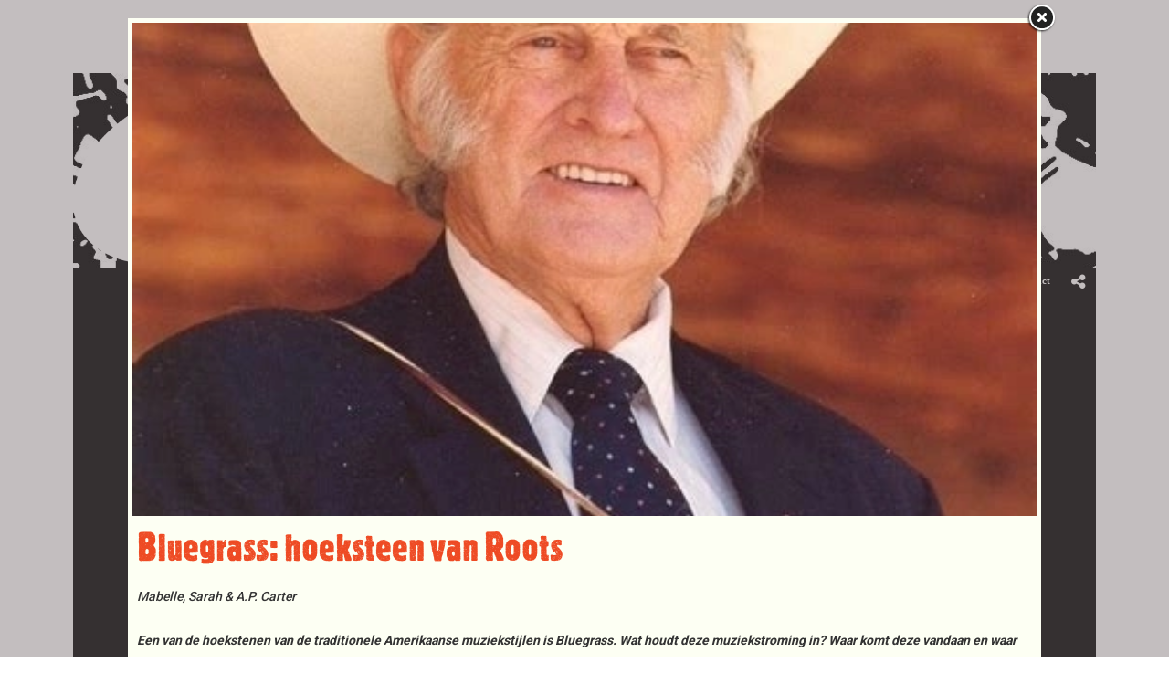

--- FILE ---
content_type: text/html
request_url: https://www.rootsunlimited.nl/lb109506/bluegrass-hoeksteen-van-roots
body_size: 5484
content:
<!DOCTYPE html PUBLIC "-//W3C//DTD XHTML 1.0 Strict//EN" "http://www.w3.org/TR/xhtml1/DTD/xhtml1-strict.dtd">
<html xmlns="http://www.w3.org/1999/xhtml" xml:lang="en" lang="en">
<head>
<meta http-equiv="Content-Type" content="text/html; charset=UTF-8" />
<meta http-equiv="content-language" content="nl">
<meta name="google" content="notranslate">


<meta name="language" content="nl" />
<meta property="og:type" content="website" />
<meta property="og:title" content="Bluegrass: hoeksteen van Roots - Roots Unlimited Maastricht" />
<meta property="og:description" content="Mabelle, Sarah &amp; A.P. Carter Een van de hoekstenen van de traditionele Amerikaanse muziekstijlen is Bluegrass. Wat houdt deze muziekstroming in? Waar komt deze v..." />
<meta property="og:url" content="https://www.rootsunlimited.nl/lb109506/bluegrass-hoeksteen-van-roots" />
<meta property="og:image" content="https://www.rootsunlimited.nl/uimg/roots/b109506_img1f.jpg" />
<meta property="og:image:width" content="474" />
<meta property="og:image:height" content="645" />

<meta name="description" content="Mabelle, Sarah &amp; A.P. Carter Een van de hoekstenen van de traditionele Amerikaanse muziekstijlen is Bluegrass. Wat houdt deze muziekstroming in? Waar komt deze v..." />

<link rel="canonical" href="https://www.rootsunlimited.nl/lb109506/bluegrass-hoeksteen-van-roots"> 
<title>Bluegrass: hoeksteen van Roots - Roots Unlimited Maastricht</title>
<link rel="stylesheet" type="text/css" href="/fontello/css/fontello.css?rev=150615">
<link rel="stylesheet" type="text/css" href="/fontello/css/animation.css">
<!--[if IE 7]><link rel="stylesheet" href="/fontello/css/fontello-ie7.css"><![endif]-->

<link rel="stylesheet" type="text/css" href="/css/style_roots.css?rev=20251226104341" />
<link href='//fonts.googleapis.com/css?family=Roboto:400,500,700' rel='stylesheet' type='text/css'>
<link href='//fonts.googleapis.com/css?family=Yanone+Kaffeesatz:400,700' rel='stylesheet' type='text/css'>






  
<link rel="icon" type="image/png" href="/uimg/roots/siteiconf.png">
   
<link rel="stylesheet" type="text/css" href="/fontello/css/fontello.css?rev=150615">
<link rel="stylesheet" type="text/css" href="/fontello/css/animation.css">
<!--[if IE 7]><link rel="stylesheet" href="/fontello/css/fontello-ie7.css"><![endif]-->

<script src="//code.jquery.com/jquery-latest.js"></script>
<!--[if IE]><script src="//html5shiv.googlecode.com/svn/trunk/html5.js"></script><![endif]-->
<script src="/validate.js?v=2"></script>
<script type="text/javascript" src="/ajax.js"></script>
<script language="javascript">var snm='roots';</script>
<script src="/countpage.js?rev=1" type="text/javascript"></script>
<script async src="https://www.googletagmanager.com/gtag/js?id=G-1ZE8603HQ4"></script>
<script>
  window.dataLayer = window.dataLayer || [];
  function gtag(){dataLayer.push(arguments);}
  gtag('js', new Date());

  gtag('config', 'G-1ZE8603HQ4', { 'anonymize_ip': true });
</script>


 
<!-- inline styles omdat deze per categorie kunnen afwijken -->

<style>

.bodybg {
	background:#FDFFF3;

}
.imgfancybox {
margin:auto !important;
}
</style>

	<!-- Custom scrollbars CSS -->
	<link href="/sb/jquery.mCustomScrollbar.css" rel="stylesheet" type="text/css" />

</head>

<body class=" " onload="" style="background:none !important">

<script language="Javascript">
if (parent.location.href == window.location.href) {
window.location.replace('/c/columns#lb109506/bluegrass-hoeksteen-van-roots');
};
</script>


<div id="startfancybox"></div>

<div class="bodybg" style="padding-top:5px">
<div id="fb-root"></div>


<div id="kopbovendiv"></div>

<div class="divh" style="margin:0px auto 0px auto;">
<link rel="stylesheet" href="/flexslider/flexslider.css" type="text/css">
<script src="/flexslider/jquery.flexslider.js"></script>

<script type="text/javascript">
jQuery(document).ready(function($){
$(window).load(function(){
$('.flexslider').flexslider({
animation:"slide",
controlNav:false,
randomize:false,
animationLoop: false,
slideshow: false,
startAt: 1,
animationSpeed: 400,
prevText: "",
nextText: "",

start: function(slider) { // Fires when the slider loads the first slide
      var slide_count = slider.count - 1;

      $(slider)
        .find('img.lazy:eq(0)')
        .each(function() {
          var src = $(this).attr('data-src');
          $(this).attr('src', src).removeAttr('data-src');
        });
    },
    before: function(slider) { // Fires asynchronously with each slider animation
      var slides     = slider.slides,
          index      = slider.animatingTo,
          $slide     = $(slides[index]),
          $img       = $slide.find('img[data-src]'),
          current    = index,
          nxt_slide  = current + 1,
          prev_slide = current - 1;

      $slide
        .parent()
        .find('img.lazy:eq(' + current + '), img.lazy:eq(' + prev_slide + '), img.lazy:eq(' + nxt_slide + ')')
        .each(function() {
          var src = $(this).attr('data-src');
          $(this).attr('src', src).removeAttr('data-src');
        });
    }


});

});

});



</script>
<div class="flexslider imgfancybox" style="height:540px !important;width:990px !important">
<ul class="slides">
<li>
<div style="background:url('/img/clear.gif');background-position:center center;background-repeat:no-repeat;background-size:cover;width:100%;height:540px"> </div>
</li>
<li><div style="height:540px;overflow:hidden"><img class="imgfancy " src="/uimg/roots/b109506_img1f.jpg?d=7&w=990" title="Bluegrass: hoeksteen van Roots" alt="Bluegrass: hoeksteen van Roots" style="margin-left:;margin-top:-403.575949367089px;width:990px !important;" id="firstimgblock109506"></div>

</li>
<li><div style="height:540px;overflow:hidden"><img class="imgfancy lazy" data-src="/uimg/roots/b109506_img2f.jpg?d=7&w=990" title="Bluegrass: hoeksteen van Roots" alt="Bluegrass: hoeksteen van Roots" style="margin-left:;margin-top:-30.09375px;width:990px !important;" ></div>

</li>
<li><div style="height:540px;overflow:hidden"><img class="imgfancy lazy" data-src="/uimg/roots/b109506_img3f.jpg?d=7&w=990" title="Bluegrass: hoeksteen van Roots" alt="Bluegrass: hoeksteen van Roots" style="margin-left:;margin-top:-100.727848101266px;width:990px !important;" ></div>

</li>
<li>
<div style="background:url('/img/clear.gif');background-position:center center;background-repeat:no-repeat;background-size:cover;width:100%;height:540px"> </div>
</li>
</ul></div>
</div>
<script language="javascript">
var einde;
jQuery(document).ready(function($){
$(window).load(function(){

$('.flexslider').data('flexslider').getTarget = function(dir) {
  $('.flexslider').data('flexslider').direction = dir;
if (dir === "next") {
        return ($('.flexslider').data('flexslider').currentSlide === $('.flexslider').data('flexslider').last-1) ? 1 : $('.flexslider').data('flexslider').currentSlide + 1;
} else {
		return ($('.flexslider').data('flexslider').currentSlide === 1) ? $('.flexslider').data('flexslider').last-1 : $('.flexslider').data('flexslider').currentSlide - 1;
}
};
});
});
</script>
<div id="verticalspacefototekst" style="height:5px"></div>

<div class="divh divtekst" style="width:980px;margin:0px auto 0px auto;;overflow-x:hidden;overflow-y:auto;-webkit-overflow-scrolling: touch;" id="tblok">
<div id="scrtekst"><span class="blok1">
<h1 class="blok1 koponder"><div style="float:left;position:relative;margin-right:4px"></div><div style="display:table-cell;width:1000px">Bluegrass: hoeksteen van Roots</div></h1>


<i><span class="txt blok1"><p><em>Mabelle, Sarah &amp; A.P. Carter</em><br /><br /><strong>Een van de hoekstenen van de traditionele Amerikaanse muziekstijlen is Bluegrass. Wat houdt deze muziekstroming in? Waar komt deze vandaan en waar komt de term vandaan?<br />Bestuurslid en banjospeler Ton Dreuw geeft antwoord(en).</strong></p></span></i>

<span class="txt blok1 txtlang"><p>1. Historie<br />Europa werd in de 18e en 19e eeuw regelmatig geteisterd door oorlog, armoede en hongersnood. In de 18e eeuw gingen veel Europeanen in de 'nieuwe wereld' hun geluk zoeken. Ze kwamen veelal aan in het oosten (New York met name) en trokken dan van daaruit verder richting Westen. Daarbij moesten ze een bergketen passeren die toen zeker niet eenvoudig te nemen was: de Appalachen met de Blue Ridge Mountains, Met name de Ierse, Schotse, Engelse en later ook Duitse settlers bouwden in en rond de Appalachen een nieuw boerenbestaan op.<br /><br />Uit Europa namen ze ook hun muziektraditie mee: uit Ierland en Schotland de vele fiddle tunes (denk hierbij aan Barbara Allen), uit Duitsland de (kerkelijk georiënteerde) samenzang: luister maar eens naar Down in the river to pray uit de film 'O Brother, Where Art Thou?, een film van de Coen brothers.<br />Ook werden vanuit Europa de voor bluegrass kenmerkende muziekinstrumenten meegebracht: de fiddle, gitaar, mandoline. Of werden zelf gemaakt; denk aan de typisch Amerikaanse mountain dulcimer. Vanuit Afrika werd door de slaven de 4-snarige banjo meegebracht. Rond 1850 werd daar een vijfde (drone) snaar aan toegevoegd. Onder meer deze vijfsnarige banjo geeft kenmerkende kleur en geur aan de bluegrass (zie verder).<br /><br />2. Ontwikkeling<br />Voor ontspanning waren de (arme) bewoners van de Appalachian Mountains aangewezen op hun eigen kleine, veelal geïsoleerde gemeenschappen waarbij in familieverband muziek werd gemaakt en songs geschreven. Voor deze laatste categorie is met name A.P. Carter van groot belang, geboren 1891 in Maces Springs in Virginia. Dit gebied werd ook wel - heel toepasselijk - 'poor valley' genoemd). Hij was het die de Mountain Music niet alleen optekende, maar ook zelf vele onvergetelijke songs schreef als Can the circle be unbroken”, Wildwood flower, Wabash Canonball en The storms are on the ocean.<br />Hij reisde rond met name in Virginia, Kentucky en Tennessee. Zijn muziek kreeg dankzij de bredere verspreiding van de radio een steeds groter bereik. Hij vormde samen met zijn vrouw en nicht de Carter family. Een van de dochters van Maybelle Carter was overigens June Carter later gehuwd met Johny Cash. Dit overigens geheel terzijde.<br /><br />Bill Monroe<br />In de veertiger jaren kwam Bill Monroe met een muziekgroep die hij Bill Monroe and the Bluegrassboys noemde. Bill Monroe was afkomstig uit Kentucky en daar groeit een blauwe grassoort, vandaar bluegrass. Dé grote vernieuwing van Bill Monroe and the Bluegrassboys zat met name in de kenmerkende (hoge) samenzang, het uptempo spelen van de nummers en het typische en snelle 5-snarige banjo spel van Earl Scruggs. Deze 'nieuwe' muziekstijl werd afgekort tot bluegrass style. Aanvankelijk was Bill Monroe niet zo gelukkig met het bredere gebruik van de term bluegrass: de bluegrass was geboren!<br /><br />Een klassieke bandbezetting bestaat uit gitaar, mandoline, 5-snarige banjo, fiddle of accordeon en een contrabas. En uiteraard aangevuld met typische high and lonesome samenzang. De teksten van bluegrassongs zijn vaak somber (Bury me beneath the willow, You never leave Harlan alive maar meestal op een vrolijke en opzwepende melodie). De teksten eindigen echter gelukkig vaak met een optimistisch perspectief: vanuit de religieuze traditie wordt gemeld dat het tranendal op aarde eindig is: na een goed en deugdzaam (en gelovig!) leven is er uiteindelijk altijd verlossing! <br />In de zeventiger jaren van de vorige eeuw kreeg ook bluegrass nieuwe impulsen (en nog steeds), denk hierbij aan the Flying Burrito Brothers, Nitty Gritty Dirt Band, Jim and Jesse e.a.<br /><br />3. Bluegrass en Roots Unlimited<br />Roots Unlimited schenkt (on)regelmatig aandacht aan bluegrass op radio, optredens en manifestaties. Ook beschikt het Roots Heritage Orchestra over een 'eigen' bluegrass sectie, de Flinthill Music Trail.<br />Houd dus regelmatig onze agenda bij voor bluegrass manifestaties.<br /><br />Bill Monroe en daaronder Flinthill Music Trail (vlnr): Henk Tillemans: gitaar, zang; Ine Janssen: mandoline, gitaar, zang; Jan Vossen: contrabas, zang; Margriet Dreuw: accordeon, zang en Ton Dreuw: banjo, zang en auteur van dit stuk.</span>


<span class="txt blok1"></span>












<br><img src="/img/clear.gif" height="1" width="980">
</span></div>

</div>


<script language="javascript">
$('a[href^="http://"]').attr('target','_blank');
</script>






<div style="clear:both"></div>
<div style="margin-top:14px;width:97%;margin-left:auto;margin-right:auto;height:45px;overflow:hidden" id="fbsocmed">

<div class="socmedbalk" id="socmedbalkid">
<script language="javascript">
var shareurl = "http://www.rootsunlimited.nl/lb109506/bluegrass-hoeksteen-van-roots";
var sharetitle = "Roots Unlimited Maastricht  - Bluegrass: hoeksteen van Roots";
function showshare () {document.getElementById('sharediv').style.display='none'; document.getElementById('addthisdiv').style.display=''};
function sharetwitter (u,t) {window.open('https://twitter.com/intent/tweet?text='+encodeURIComponent(t)+'&url='+encodeURIComponent(u))}
function sharelinkedin (u,t) {window.open('https://www.linkedin.com/shareArticle?mini=true&url='+encodeURIComponent(u)+'&title='+encodeURIComponent(t)+'&ro=false')}
function sharefb (u,t) {window.open('https://www.facebook.com/sharer/sharer.php?u='+encodeURIComponent(u))}
function sharelink (u,t) {navigator.clipboard.writeText(u);alert('Link copied to clipboard');}
function sharemail (u,t) {window.open('mailto:?subject=Mail-a-friend www.rootsunlimited.nl&body='+encodeURIComponent(t)+'     '+encodeURIComponent(u))}
</script>
<div id="sharediv" style="float:right;margin:4px 4px 3px 7px;"><a href="javascript:(void(showshare()))" title="share" alt="share"><span class="icon-share"></span></a></div>
<div style="float:right;margin:5px 4px 3px 7px;min-width:100px;display:none;margin-top: 2px !important;" id="addthisdiv">
<!--a href="javascript:void(sharemail(shareurl,sharetitle))"><span class="icon-mail"></span></a-->
<a href="javascript:void(sharelink(shareurl,sharetitle))" title="Copy link"><span class="icon-globe"></span></a>
<a href="javascript:void(sharetwitter(shareurl,sharetitle))" title="Twitter"><i class="fa-brands fa-x-twitter"></i></a>
<a href="javascript:void(sharefb(shareurl,sharetitle))" title="Facebook"><span class="icon-facebook-t"></span></a>
<a href="javascript:void(sharelinkedin(shareurl,sharetitle))" title="Linkedin"><span class="icon-linkedin"></span></a>
</div>
</div>

<script language="javascript">
$( document ).ready(function() {
$('a[href*="ticketing"]').html("<img src='/uimg/roots/site2f-koop-tickets.png ' target='_blank' width='200'>");

$('H1').html(function(index,html){
    return html.replace(' - ','<br>');
});

});
</script>

</div>


	<!-- Get Google CDN's jQuery and jQuery UI with fallback to local http://www.jqueryrain.com/-->

<script type="text/javascript" src="//ajax.googleapis.com/ajax/libs/jquery/1.7.1/jquery.min.js"></script>
<script type="text/javascript" src="//ajax.googleapis.com/ajax/libs/jqueryui/1.8.18/jquery-ui.min.js"></script>
	<!-- mousewheel plugin -->
	<script src="/sb/jquery.mousewheel.min.js"></script>
	<!-- custom scrollbars plugin -->
	<script src="/sb/jquery.mCustomScrollbar.js"></script>




	<script>
		(function($){
$(document).ready(function(){
				$("#tblok").mCustomScrollbar({
					scrollButtons:{	enable:true}
				});
			});
$(window).load(function(){
				$("#tblok").mCustomScrollbar("update");
			});



			})(jQuery);
	</script>
	
<script language="javascript">
$(document).ready(function(){
            initAddThis();
        });

        function initAddThis() 
        {
            try{addthis.init()} catch(err) {};
			}
$(document).mouseup(function(e) 
{
    var container = $(".bodybg");

    // if the target of the click isn't the container nor a descendant of the container
    if (!container.is(e.target) && container.has(e.target).length === 0) 
    {
        parent.$.fancybox.close();
    }
});
            </script>
<script language="javascript">
history.pushState ( {}, '', window.location.href);
try{
if (parent.location.href.indexOf('/lb') > 0) {
parent.history.replaceState( {}, '', parent.location.href.split('/lb')[0]+location.pathname )
}
else {
parent.history.replaceState( {}, '', parent.location.href.split('#')[0]+location.pathname.replace('/','#') )
}
} catch(err) {};
</script>
<!--script src="/twitterfeed.js" type="text/javascript"></script-->
<script language="javascript" src="/jquery-highlight.js"></script>
<script language="javascript">$(document).ready(function(){ 
var zoekterm = '';
try {zoekterm = window.parent.document.getElementById('zoekterm').innerText} catch (err) {};
if (zoekterm != "") {console.log(zoekterm);$(document.body).highlight(zoekterm)}
});
$('.fancybox-overlay',parent.document).scrollTop(0);
</script>

</div>
<!--blokvertical-->
</body>
</html>
	


--- FILE ---
content_type: text/html
request_url: https://www.rootsunlimited.nl/c/columns
body_size: 14343
content:
<!DOCTYPE html PUBLIC "-//W3C//DTD XHTML 1.0 Strict//EN" "http://www.w3.org/TR/xhtml1/DTD/xhtml1-strict.dtd">
<html xmlns="http://www.w3.org/1999/xhtml" xml:lang="en" lang="en">
<head>
<meta http-equiv="Content-Type" content="text/html; charset=UTF-8" />
<meta http-equiv="content-language" content="nl">
<meta name="google" content="notranslate">


<meta name="description" content="Americana en rootsmuziek in Maastricht en omstreken. Op de agenda staan concerten van nationale en internationale artiesten, afgewisseld met jong, lokaal en regionaal talent.Borrel Noten '24" />
<meta name="keywords" content="americana, rootsmuziek, maastricht, concert, concerten, livemuziek, roots, heritiga, orchestra, talents, blues, country, bluegrass, bluesrock, americana, folk, singer, songwriter, singer-songwriter, live-muziek, live music, bands," />
<meta name="language" content="nl" />
<meta property="og:title" content="Columns - Roots Unlimited Maastricht" />
<meta property="og:description" content="Americana en rootsmuziek in Maastricht en omstreken. Op de agenda staan concerten van nationale en internationale artiesten, afgewisseld met jong, lokaal en regionaal talent.Borrel Noten '24" />
<meta property="og:url" content="https://www.rootsunlimited.nl/c/columns" />
<meta property="og:image" content="https://www.rootsunlimited.nl/uimg/roots/sitetopf.png" />

 
<title>Columns - Roots Unlimited Maastricht</title>

<link rel="stylesheet" type="text/css" href="/css/style_roots.css?rev=1120251226104341" />
<link href='//fonts.googleapis.com/css?family=Roboto:400,500,700' rel='stylesheet' type='text/css'>
<link href='//fonts.googleapis.com/css?family=Yanone+Kaffeesatz:400,700' rel='stylesheet' type='text/css'>






 <style>body{background-color:#ffffff;background-image:url('/uimg/roots/clear.gif?d=104341');background-repeat:no-repeat;background-attachment:fixed;background-position:center center;background-size:cover;-webkit-background-size: cover;-moz-background-size: cover;-o-background-size: cover;}</style>   
<link rel="icon" type="image/png" href="/uimg/roots/siteiconf.png">
   
<link rel="stylesheet" type="text/css" href="/fontello/css/fontello.css?rev=250217">
<link rel="stylesheet" type="text/css" href="/fontello/css/animation.css">
<!--[if IE 7]><link rel="stylesheet" href="/fontello/css/fontello-ie7.css"><![endif]-->

<script language="javascript" src="//ajax.googleapis.com/ajax/libs/jquery/1.8.2/jquery.min.js"></script>
<!--[if IE]><script src="//html5shiv.googlecode.com/svn/trunk/html5.js"></script><![endif]-->

<script language="javascript">
try {
var kolommargin_min = 10;
var kolommargin_max = 30;
var blokmarginbot = 50;
var uitlijnpar = 'N';
var bottomuitlijnpar = '';
}
catch(err){};
</script>


<script language="javascript">var normhoogte=0;var ltablet='';var lmobile='';var snm='roots';</script>
<script src="/blocks.js?rev=20210131"></script>
<script src="/validate.js"></script>
<script async src="https://www.googletagmanager.com/gtag/js?id=G-1ZE8603HQ4"></script>
<script>
  window.dataLayer = window.dataLayer || [];
  function gtag(){dataLayer.push(arguments);}
  gtag('js', new Date());

  gtag('config', 'G-1ZE8603HQ4', { 'anonymize_ip': true });
</script>


<style>
body {
	overflow-y:scroll;
}
.block {
	background:#FDFFF3 ;
	position:absolute;
	width: 410px;
	max-width: 410px;
}
.sideblock {
	position:relative;
	overflow:auto;
	width: 410px;
	max-width: 410px;
}

.blockcontent {
        overflow:hidden;
		clear:both;
		}
.blockcontent img {
        max-width: 410px;
}






</style>

<script type="text/javascript" src="/fancybox2/lib/jquery.mousewheel-3.0.6.pack.js"></script>
<script type="text/javascript" src="/fancybox2/source/jquery.fancybox.js"></script>
<link rel="stylesheet" type="text/css" href="/fancybox2/source/jquery.fancybox.css" media="screen" />
<div id="switchkleur" style="display:none;background:#FDFFF3 "></div>
<script language="Javascript" src="/gofancyv3.js?rev=20200904"></script>
<script type="text/javascript" src="/ajax.js"></script>
<script src="/countpage.js?rev=1" type="text/javascript"></script>


 


</head>

<body onload="setupBlocks();" id="c7912" class="bodytag resultpage ">



<div id="fb-root"></div>
<div id="startdiv"></div>

<div id="container" style="position:relative">



<div style="text-align:left" id="topdiv"><a href="/"><img src="/uimg/roots/sitetopf.png?d=104341" border="0" height="200" id="topafbeelding" alt="home" title="home"></a></div>


<div class="subnavbar" id="subnavbarid">
<script language="javascript">
var shareurl = "http://www.rootsunlimited.nl/c/columns";
var sharetitle = "Roots Unlimited Maastricht ";
function showshare () {document.getElementById('sharediv').style.display='none'; document.getElementById('addthisdiv').style.display=''};
function sharetwitter (u,t) {window.open('https://twitter.com/intent/tweet?text='+encodeURIComponent(t)+'&url='+encodeURIComponent(u))}
function sharelinkedin (u,t) {window.open('https://www.linkedin.com/shareArticle?mini=true&url='+encodeURIComponent(u)+'&title='+encodeURIComponent(t)+'&ro=false')}
function sharefb (u,t) {window.open('https://www.facebook.com/sharer/sharer.php?u='+encodeURIComponent(u))}
function sharelink (u,t) {navigator.clipboard.writeText(u);alert('Link copied to clipboard');}
function sharemail (u,t) {window.open('mailto:?subject=Mail-a-friend www.rootsunlimited.nl&body='+encodeURIComponent(t)+'     '+encodeURIComponent(u))}
</script>
<div id="sharediv" style="float:right;margin:4px 4px 3px 7px;"><a href="javascript:(void(showshare()))" title="share" alt="share"><span class="icon-share"></span></a></div>
<div style="float:right;margin:5px 4px 3px 7px;min-width:100px;display:none;margin-top: 2px !important;" id="addthisdiv">
<!--a href="javascript:void(sharemail(shareurl,sharetitle))"><span class="icon-mail"></span></a-->
<a href="javascript:void(sharelink(shareurl,sharetitle))" title="Copy link"><span class="icon-globe"></span></a>
<a href="javascript:void(sharetwitter(shareurl,sharetitle))" title="Twitter"><i class="fa-brands fa-x-twitter"></i></a>
<a href="javascript:void(sharefb(shareurl,sharetitle))" title="Facebook"><span class="icon-facebook-t"></span></a>
<a href="javascript:void(sharelinkedin(shareurl,sharetitle))" title="Linkedin"><span class="icon-linkedin"></span></a>
</div>

<div style="float:right;margin:7px 4px 3px 7px;font-size:8pt" id="contactlink">
<input type="button" onclick="gofancy('/contact',500,'98%')" value="contact" class="sbut" onmouseover="this.className='sbutover'" onmouseout="this.className='sbut'" style="font-family:Verdana;font-size:8pt">
</div>
</div><div style="clear:both"></div>
<div class="navdiv">
<div class="menutable" style="margin-bottom:5px;text-align:center;">
<div class="menuuit mnuitm1" style="display:inline-block;margin-top:5px;line-height:30px"><a href="/" ><span class="menuuit">Actueel</span></a></div>

<div class="menuuit mnuitm2" style="display:inline-block;margin-top:5px;line-height:30px"><a href="/c/roots-agenda" ><span class="menuuit">Roots Agenda</span></a></div>

<div class="menuuit mnuitm3" style="display:inline-block;margin-top:5px;line-height:30px"><a href="/c/agenda-roontelum-de-helpoort" ><span class="menuuit">Agenda Roontelum de Helpoort</span></a></div>

<div class="menuuit mnuitm4" style="display:inline-block;margin-top:5px;line-height:30px"><a href="/c/over-ons" ><span class="menuuit">Over ons</span></a></div>

<div class="menuuit mnuitm5" style="display:inline-block;margin-top:5px;line-height:30px"><a href="/c/media" ><span class="menuuit">Media</span></a></div>
</div>
</div>




<div id="blocklistwrap">


<div style="position:relative;overflow:hidden;" id="blocklist" class="blocklistclass">

<div id="wacht" style="text-align:center;height:200px;margin-top:100px"><img src="/img/loader.gif"></div>
<a name="label122577"></a><div class="block blockpc blok1      " style="display:none" id="b122577">
<H1 class="blok1 blockcontent" ><div onclick="javascript:gof('/lb122577/columns-links-more')" onmouseover="this.style.cursor='pointer'" class="bloktitel" data-url="/lb122577/columns-links-more">Columns, links & more</div></H1>

<div class="blockscroll">

 
<div class="blockcontent" ><span class="txt blok1">Overzichtelijk gegroepeerd alle columns, mooie links , achtergrond info &amp; video's op deze pagina. Klik op één van onderstaande links voor het artikeltje of scroll lekker op je gemak door de pagina.<div style="height:10px"></div><div class="txt linklist" ><a href="javascript:gof('/lb113915/klara-alan-lomax-en-de-roots-van-de-blues')" class="listlink">Alan Lomax en de roots van de blues</a><br>
<a href="javascript:gof('/lb109506/bluegrass-hoeksteen-van-roots')" class="listlink">Bluegrass: hoeksteen van roots</a><br>
<a href="javascript:gof('/lb93710/losse-onderdelen-11-strange-fruit')" class="listlink">#11 Strange fruit</a><br>
<a href="javascript:gof('/lb84744/losse-onderdelen-10-gullah-geechee')" class="listlink">#10 Gullah Geechee</a><br>
<a href="javascript:gof('/lb88226/american-epic-driedelige-serie-en-film-over-roots-muziek')" class="listlink">American epic, een driedelige serie</a><br>
<a href="javascript:gof('/lb80716/ruige-roots-1')" class="listlink">Ruige roots 1</a><br>
<a href="javascript:gof('/lb80718/ruige-roots-2')" class="listlink">Ruige roots 2</a><br>
<a href="javascript:gof('/lb80821/ruige-roots-3')" class="listlink">Ruige roots 3</a><br>
<a href="javascript:gof('/lb79714/washington-philips')" class="listlink">Washington Phillips</a><br>
<a href="javascript:gof('/lb80717/jesse-lone-cat-fuller')" class="listlink">Jesse 'Lone Cat' Fuller</a><br>
<a href="javascript:gof('/lb80712/pink-floyd')" class="listlink">Pink - Floyd</a><br>
<a href="javascript:gof('/lb77549/zelfbouw-1')" class="listlink">Zelfbouw / DYI 1</a><br>
<a href="javascript:gof('/lb80715/zelfbouw-2')" class="listlink">Zelfbouw / DYI 2</a><br>
<a href="javascript:gof('/lb79715/fiddlin-bill-hensley-ons-logo')" class="listlink">Fiddlin'Bill Hensley</a><br>
<a href="javascript:gof('/lb82352/interview-podcast-video-steve-earles-guy-clark')" class="listlink">interview, podcast & video Steve Earle's Guy Clark</a><br>
</div></span><div style="height:7px"></div>
             
</div>


</div>
</div>
<a name="label113915"></a><div class="block blockpc blok2      " style="display:none" id="b113915">
<H1 class="blok2 blockcontent" ><div onclick="javascript:gof('/lb113915/klara-alan-lomax-en-de-roots-van-de-blues')" onmouseover="this.style.cursor='pointer'" class="bloktitel" data-url="/lb113915/klara-alan-lomax-en-de-roots-van-de-blues">Klara: Alan Lomax en de roots van de blues</div></H1>

<div class="blockscroll">

<!--A-->
<div style="margin-bottom:7px;;overflow:hidden;position:relative" class="imgdiv restimg"><a href="/lb113915/klara-alan-lomax-en-de-roots-van-de-blues" onclick="gof('/lb113915/klara-alan-lomax-en-de-roots-van-de-blues?sf=2');return false" ><img class="blockimg" width="410" height="410" style="display:block;max-width:410px;max-height:410px;margin-left:;margin-top:;min-width:100%" src="/uimg/roots/b113915_img2f.jpg?d=5&w=410" alt="Klara: Alan Lomax en de roots van de blues" title="Klara: Alan Lomax en de roots van de blues >> " border="0" ><div class="imgdivxtra"></div></a></div>
 
<div class="blockcontent" ><span class="txt blok2"><p>Alan Lomax en Jerome Weisner (foto Bernard Hoffman)<br /><br />“Zonder Alan Lomax was de blues misschien nooit zo bekend geworden. Dan waren er geen Beatles en geen Rolling Stones geweest." Musicoloog en etnoloog Lomax trok vanaf de jaren 1930 door de Verenigde Staten en Europa op zoek naar volksmuziek. Het bekendst werden zijn opnames in het diepe Zuiden van de VS. Het progamma <em>Espresso</em> van de Belgische radiozender Klara volgt de hele week Alan Lomax. Deep down south, in het land waar de blues begon: <a href="https://klara.be/alan-lomax-en-de-roots-van-de-blues?deliveryName=DM254127">https://klara.be/alan-lomax-en-de-roots-van-de-blues?deliveryName=DM254127<br /><br /></a><strong>Lakplaten</strong><br />Twintig jaar geleden overleed Alan Lomax. Lomax was een Amerikaanse musicoloog en etnoloog. En vanaf de jaren 1930 trok hij dwars door de Verenigde Staten en Europa op zoek naar volksmuziek. Eerst samen met zijn vader John, later alleen.<br />De wereld zag er nog helemaal anders uit. Er was al wel radio maar nog geen televisie, laat staan Youtube of Spotify waarop je muziek van overal kon beluisteren. In de kofferbak van zijn auto stak een enorm opnameapparaat. Met lakplaten, batterijen en lange kabels raakte Lomax overal waar er muziek werd gemaakt.<br /><br /><strong>Opnames bronnen van de blues</strong><br />Het bekendst werden de opnames die hij maakte in het diepe Zuiden van de VS. De Tweede Wereldoorlog was nog niet begonnen, de slavernij nog niet lang geleden afgeschaft. In de Mississippi Delta, een moerasgebied niet ver van Memphis, Tennessee, leefden de mensen nog apart naast elkaar. Witte mensen naast zwarte mensen. Lomax ging er op zoek naar de bronnen van de blues.<br /><br /><strong>Lomax Digital Archive</strong><br />Espresso volgt Alan Lomax. Deep down South, dwars door het land waar de blues begon. Lees zeker <a href="https://thenewpress.com/books/land-where-blues-began" target="_blank">‘The Land where the Blues began</a>’, het boek van Alan Lomax waarop we ons baseren. Het werd uitgegeven door The New Press.<br />Online vind je ook <a href="https://www.openculture.com/2021/04/the-digital-lomax-archive.html" target="_blank">The Lomax Digital Archive</a>, zijn hele archief. Met nog veel meer muziek, interviews en ook beeld.<br /><br /></p></span><div style="height:7px"></div>
             
</div>

<div style="clear:both"><!--A-->
<div style="margin-top:7px;;overflow:hidden;position:relative" class="imgdiv "><a href="/lb113915/klara-alan-lomax-en-de-roots-van-de-blues" onclick="gof('/lb113915/klara-alan-lomax-en-de-roots-van-de-blues');return false" ><img class="blockimg" width="410" height="615" style="display:block;max-width:410px;max-height:615px;margin-left:;margin-top:;min-width:100%" src="/uimg/roots/b113915_img1f.jpg?d=5&w=410" alt="Klara: Alan Lomax en de roots van de blues" title="Klara: Alan Lomax en de roots van de blues >> " border="0" id="firstimgblock113915"><div class="imgdivxtra"></div></a></div>
</div>
</div>
</div>
<a name="label109506"></a><div class="block blockpc blok3      " style="display:none" id="b109506">
<H1 class="blok3 blockcontent" ><div onclick="javascript:gof('/lb109506/bluegrass-hoeksteen-van-roots')" onmouseover="this.style.cursor='pointer'" class="bloktitel" data-url="/lb109506/bluegrass-hoeksteen-van-roots">Bluegrass: hoeksteen van Roots</div></H1>

<div class="blockscroll">

<!--A-->
<div style="margin-bottom:7px;;overflow:hidden;position:relative" class="imgdiv restimg"><a href="/lb109506/bluegrass-hoeksteen-van-roots" onclick="gof('/lb109506/bluegrass-hoeksteen-van-roots?sf=3');return false" ><img class="blockimg" width="410" height="307" style="display:block;max-width:410px;max-height:307px;margin-left:;margin-top:;min-width:100%" src="/uimg/roots/b109506_img3f.jpg?d=7&w=410" alt="Bluegrass: hoeksteen van Roots" title="Bluegrass: hoeksteen van Roots >> " border="0" ><div class="imgdivxtra"></div></a></div>
 
<div class="blockcontent" ><span class="txt blok3"><p><em>Mabelle, Sarah &amp; A.P. Carter</em><br /><br /><strong>Een van de hoekstenen van de traditionele Amerikaanse muziekstijlen is Bluegrass. Wat houdt deze muziekstroming in? Waar komt deze vandaan en waar komt de term vandaan?<br />Bestuurslid en banjospeler Ton Dreuw geeft antwoord(en).</strong></p><span class="leesmeerspan"> <a href="javascript:void(gof('/lb109506/bluegrass-hoeksteen-van-roots'))" style="text-decoration:none !important;font-weight:bold"> <span class="icon-leesmeer">lees meer</span></a></span></span><div style="height:7px"></div>
             
</div>

<div style="clear:both"><!--A-->
<div style="margin-top:7px;;overflow:hidden;position:relative" class="imgdiv "><a href="/lb109506/bluegrass-hoeksteen-van-roots" onclick="gof('/lb109506/bluegrass-hoeksteen-van-roots');return false" ><img class="blockimg" width="410" height="557" style="display:block;max-width:410px;max-height:557px;margin-left:;margin-top:;min-width:100%" src="/uimg/roots/b109506_img1f.jpg?d=7&w=410" alt="Bluegrass: hoeksteen van Roots" title="Bluegrass: hoeksteen van Roots >> " border="0" id="firstimgblock109506"><div class="imgdivxtra"></div></a></div>
<!--A-->
<div style="margin-top:7px;;overflow:hidden;position:relative" class="imgdiv restimg"><a href="/lb109506/bluegrass-hoeksteen-van-roots" onclick="gof('/lb109506/bluegrass-hoeksteen-van-roots?sf=2');return false" ><img class="blockimg" width="410" height="248" style="display:block;max-width:410px;max-height:248px;margin-left:;margin-top:;min-width:100%" src="/uimg/roots/b109506_img2f.jpg?d=7&w=410" alt="Bluegrass: hoeksteen van Roots" title="Bluegrass: hoeksteen van Roots >> " border="0" ><div class="imgdivxtra"></div></a></div>
</div>
</div>
</div>
<a name="label93710"></a><div class="block blockpc blok4      " style="display:none" id="b93710">
<H1 class="blok4 blockcontent" ><div onclick="javascript:gof('/lb93710/losse-onderdelen-11-strange-fruit')" onmouseover="this.style.cursor='pointer'" class="bloktitel" data-url="/lb93710/losse-onderdelen-11-strange-fruit">Losse Onderdelen # 11: Strange Fruit </div></H1>

<div class="blockscroll">

<!--A-->
<div style="margin-bottom:7px;;overflow:hidden;position:relative" class="imgdiv restimg"><a href="/lb93710/losse-onderdelen-11-strange-fruit" onclick="gof('/lb93710/losse-onderdelen-11-strange-fruit?sf=2');return false" ><img class="blockimg" width="410" height="307" style="display:block;max-width:410px;max-height:307px;margin-left:;margin-top:;min-width:100%" src="/uimg/roots/b93710_img2f.jpg?d=4&w=410" alt="Losse Onderdelen # 11: Strange Fruit " title="Losse Onderdelen # 11: Strange Fruit  >> " border="0" ><div class="imgdivxtra"></div></a></div>
 
<div class="blockcontent" ><span class="txt blok4"><p><em>Billie Holiday</em><br /><br />door Guido van den Boorn<br /> <br />Als iemand je zou vragen welke song in de 20ste eeuw het meest invloedrijk is geweest, zou je niet onmiddellijk denken aan een rootsnummer. Ik vermoed dat je zou gaan zoeken in het repertoire van een Frank Sinatra, een Charles Aznavour of de Beatles. Toch komt dat nummer niet daarvandaan maar uit de rootshoek.<br /><br /><strong>Gedicht</strong><br />In 1999 publiceert  Time Magazine de uitslag van een internationaal onderzoek naar de song met de meeste impact in de 20steeeuw. Dat blijkt '<em>Strange Fruit</em> te zijn, geschreven – als gedicht – in 1937 door de blanke, joodse dichter Abel Meeropol (1903-86) onder de pseudoniem Lewis Allen. Meeropol komt uit een nest waar meer beroemde activisten uit zijn voortgekomen, nl. de DeWitt Clinton High School, New York, o.a. James Baldwin en Burt Lancaster.<br /><br /><em><strong>Bitter Fruit</strong></em><br />Totaal van de kaart door een gruwelijke foto van een lynchpartij van twee Afro-Amerikanen in Marion, Indiana dicht hij een korte tekst onder de titel '<em>Bitter Fruit</em>'.<br />De beeldspraak is verpletterend: lijken als fruit hangend in een boom. Het gedicht wordt gepubliceerd in twee obscure, communistische bladen. Abel componeert er muziek bij en zijn vrouw Anne zingt het nummer in 1938 voor het eerst bij een bijeenkomst van de communistische Teacher’s Union. Het zal  uitgroeien tot de eerste keiharde aanklacht tegen de racistische wantoestanden in de V.S. Er zijn tot in de jaren ’60 meer dan 2000 lynchpartijen in de zuidelijke staten!<br /><br /><strong>Billie Holiday</strong><br />Meeropol laat zijn gedicht / song in 1938 lezen aan Billie Holiday bij een optreden in New York. Die raakt helemaal van de kook en zet het nummer op de plaat onder de titel “Strange Fruit”. Daarmee tekent Holiday voor een sensatie en meteen voor haar beroemdste song.<br /><br /><em><strong>Strange Fruit</strong></em><br /><em>Southern trees bear a strange fruit,</em><br /><em>Blood on the leaves and blood at the root,</em><br /><em>Black bodies swinging in the Southern breeze,</em><br /><em>Strange fruit hanging from the poplar trees.</em><br /><em> </em><br /><em>Pastoral scene of the gallant South,</em><br /><em>The bulging eyes and the twisted mouth,</em><br /><em>Scent of magnolia, sweet and fresh,</em><br /><em>Then the sudden smell of burning flesh!</em><br /><em> </em><br /><em>Here is a fruit for the crows to pluck,</em><br /><em>For the rain to gather, for the wind to suck,</em><br /><em>For the sun to rot, for the trees to drop,</em><br /><em>Here is a strange and bitter crop.<br /></em><br />Abel Meeropol wordt daarmee een van de allereerste voorvechters van rassengelijkheid in de V.S. Hij  wordt tijdens de communistenjacht van senator McCarthy ook bekend als hij de twee zonen van Ethel en Julius Rosenberg, Robert en Michael in 1953 adopteert. Vader en moeder Rosenberg  zijn 2 weken eerder geëxecuteerd voor landverraad en spionage. Voor Meeropol is dat ook een lynchpartij na een rabiate heksenjacht.<br />Klik <a href="https://youtu.be/IyK3JqjdO30" target="_blank">HIER</a> om Robert Meeropol (Rosenberg) te horen en zien praten over <em>Strange Fruit</em> en Holiday het te horen en zien zingen<em>.</em></p>
<p><strong>Spookachtige Hart &amp; Bonamassa</strong><br />Roots en americana kennen vrolijke, diepzinninge, treurige,  gewelddadige nummers en nog veel meer. De realiteit van alle dag dringt overal in door. Maar de hardheid waarmee de jazz ballad “Strange Fruit” het wezen van racisme in de V.S. verbeeldt is sinds 1938 niet meer geëvenaard. Dat maakt deze rootssong volgens Time Magazine tot het nummer met de meeste impact van de 20ste eeuw.<br />Uit de honderden uitvoeringen van de song, <a href="https://youtu.be/3Qf_aytrlpQ" target="_blank">HIER</a> de spookachtige versie van Beth Hart &amp; Joe Bonamassa uit 2013.<br /><br /><em>Abel Meeropol met zijn 2 geadopteerde zonen Michael en Robert Rosenberg</em></p></span><div style="height:7px"></div>
             
</div>

<div style="clear:both"><!--A-->
<div style="margin-top:7px;;overflow:hidden;position:relative" class="imgdiv "><a href="/lb93710/losse-onderdelen-11-strange-fruit" onclick="gof('/lb93710/losse-onderdelen-11-strange-fruit');return false" ><img class="blockimg" width="410" height="230" style="display:block;max-width:410px;max-height:230px;margin-left:;margin-top:;min-width:100%" src="/uimg/roots/b93710_img1f.jpg?d=4&w=410" alt="Losse Onderdelen # 11: Strange Fruit " title="Losse Onderdelen # 11: Strange Fruit  >> " border="0" id="firstimgblock93710"><div class="imgdivxtra"></div></a></div>
</div>
</div>
</div>
<a name="label88226"></a><div class="block blockpc blok1      " style="display:none" id="b88226">
<H1 class="blok1 blockcontent" ><div onclick="javascript:gof('/lb88226/american-epic-driedelige-serie-en-film-over-roots-muziek')" onmouseover="this.style.cursor='pointer'" class="bloktitel" data-url="/lb88226/american-epic-driedelige-serie-en-film-over-roots-muziek">American Epic: driedelige serie en film over Roots-muziek</div></H1>

<div class="blockscroll">

<!--A-->
<div style="margin-bottom:7px;;overflow:hidden;position:relative" class="imgdiv "><a href="/lb88226/american-epic-driedelige-serie-en-film-over-roots-muziek" onclick="gof('/lb88226/american-epic-driedelige-serie-en-film-over-roots-muziek');return false" ><img class="blockimg" width="410" height="230" style="display:block;max-width:410px;max-height:230px;margin-left:;margin-top:;min-width:100%" src="/uimg/roots/b88226_img1f.jpg?d=3&w=410" alt="American Epic: driedelige serie en film over Roots-muziek" title="American Epic: driedelige serie en film over Roots-muziek >> " border="0" id="firstimgblock88226"><div class="imgdivxtra"></div></a></div>
 
<div class="blockcontent" ><span class="txt blok1"><p>In de documentaire serie <em>The American Epic</em> wordt het legendarische, verloren gewaande eerste elektrische geluidsopnamesysteem uit 1925 hersteld. In totaal bracht het team bijna een decennium door met het herbouwen van dit origineel opnamesysteem uit de jaren 1920 – het is nu het enige overgebleven ter wereld. Deze driedelige serie bevat een compacte geschiedenis in beeld en geluid van de eerste vastgelegde Amerikaanse rootsmuziek.<br /> <br /><strong>Sessies</strong><br />In de meermaals bekroonde vervolgfilm <a href="https://youtu.be/M1Cdhv9eGsE" target="_blank"><em>The American Epic Sessions</em></a> van de <em>American Epic</em>-serie nodigen de muzikanten / producers Jack White en T. Bone Burnett de grootste artiesten van vandaag uit om hun vaardigheden te testen tegen de verloren gewaande machine die hun muzikale idolen en voorgangers heeft opgenomen, 90 jaar nadat het werd uitgevonden.<br />Ontdaan van het comfort en de veiligheid van moderne technologie, behoren muzikanten als Nas, Elton John, de Alabama Shakes, Steve Martin, Taj Mahal, Ana Gabriel, Ashley Monroe, Willie Nelson en Merle Haggard tot de artiesten die drie minuten en één kans hebben, om hun muziek in een ronddraaiende wasschijf te etsen voordat het gewicht de vloer raakt.<br />Zo gaan ze terug naar de basis om de energie van een uniek live-optreden vast te leggen in de groeven van een roterende wax-schijf. Deze opnames zijn precies zo gespeeld zoals ze werden gemaakt.<br /><br /><strong>Links<br /></strong>De film <a href="https://youtu.be/M1Cdhv9eGsE" target="_blank"><em>The American Epic Sessions</em></a> (uitgezonden door Arte, dus met Duitse ondertiteling)<br />De documentaire-delen:<br />1. American Epic - <em><a href="https://youtu.be/Wbx7Pn87uGQ" target="_blank">The Big Bang</a></em> (First Episode)<br />2. American Epic - <em><a href="https://youtu.be/61IjWcTrzHk" target="_blank">Blood and Soil</a></em> (Second Episode)<br />3. American Epic - <em><a href="https://youtu.be/To-buN4oRuM" target="_blank">Out of the Many, the One</a></em> (Third episode).<br /><br /><strong>Meer informatie:</strong><br />Website <a href="https://www.americanepic.com" target="_blank">American Epic</a><br />Wikipedia: <a href="https://en.wikipedia.org/wiki/The_American_Epic_Sessions" target="_blank">https://en.wikipedia.org/wiki/The_American_Epic_Sessions</a> </p></span><div style="height:7px"></div>
             
</div>


</div>
</div>
<a name="label84744"></a><div class="block blockpc blok2      " style="display:none" id="b84744">
<H1 class="blok2 blockcontent" ><div onclick="javascript:gof('/lb84744/losse-onderdelen-10-gullah-geechee')" onmouseover="this.style.cursor='pointer'" class="bloktitel" data-url="/lb84744/losse-onderdelen-10-gullah-geechee">Losse Onderdelen # 10: Gullah Geechee</div></H1>

<div class="blockscroll">

<!--A-->
<div style="margin-bottom:7px;;overflow:hidden;position:relative" class="imgdiv "><a href="/lb84744/losse-onderdelen-10-gullah-geechee" onclick="gof('/lb84744/losse-onderdelen-10-gullah-geechee');return false" ><img class="blockimg" width="410" height="295" style="display:block;max-width:410px;max-height:295px;margin-left:;margin-top:;min-width:100%" src="/uimg/roots/b84744_img1f.jpg?d=4&w=410" alt="Losse Onderdelen # 10: Gullah Geechee" title="Losse Onderdelen # 10: Gullah Geechee >> " border="0" id="firstimgblock84744"><div class="imgdivxtra"></div></a></div>
 
<div class="blockcontent" ><span class="txt blok2"><p><em>Een Gullah Geechee familie rond 1900</em><br /><br />door Guido van den Boorn <br /><br />Het zijn van die vragen die zo af en toe door mijn hoofd gaan: bestaat er zoiets als de roots achter de roots (cultuur, muziek etc.)? Talloze invloeden zijn te onderscheiden in de country, in de bluegrass, in de blues en de jazz. Zeker, we kunnen ze duiden als “dat komt uit de Hill Country van de Delta, of die en die klankkleur, die komt uit de gospel-hoek”. Maar vormen die invloeden nog ergens een echte, levende cultuur?<br /><br /><strong>Roots roots</strong><br />Yep, die is er. West-Afrikaanse stammen als de Gola, de Mende en de Kissi leverden in de 18e en 19e eeuw vooral slaven die expert waren in de verbouw van traditionele Afrikaanse rijst. Die werden aan het werk gezet op de rijstvelden langs de kust en de eilanden van South Carolina, Georgia tot aan Florida. Na de Burgeroorlog, zo rond 1870, trokken de blanke eigenaren weg (te weinig winst, muggen en hurricanes!) en lieten de slaven aan hun lot over. De kuststrook en de eilanden raakten geïsoleerd.<br /><br />En zo ontstond de Gullah Geechee cultuur, de meest authentieke Afro-Amerikaanse cultuur in het moderne USA.</p><span class="leesmeerspan"> <a href="javascript:void(gof('/lb84744/losse-onderdelen-10-gullah-geechee'))" style="text-decoration:none !important;font-weight:bold"> <span class="icon-leesmeer">lees meer</span></a></span></span><div style="height:7px"></div>
             
</div>

<div style="clear:both"><!--A-->
<div style="margin-top:7px;;overflow:hidden;position:relative" class="imgdiv restimg"><a href="/lb84744/losse-onderdelen-10-gullah-geechee" onclick="gof('/lb84744/losse-onderdelen-10-gullah-geechee?sf=2');return false" ><img class="blockimg" width="410" height="230" style="display:block;max-width:410px;max-height:230px;margin-left:;margin-top:;min-width:100%" src="/uimg/roots/b84744_img2f.jpg?d=4&w=410" alt="Losse Onderdelen # 10: Gullah Geechee" title="Losse Onderdelen # 10: Gullah Geechee >> " border="0" ><div class="imgdivxtra"></div></a></div>
<!--A-->
<div style="margin-top:7px;;overflow:hidden;position:relative" class="imgdiv restimg"><a href="/lb84744/losse-onderdelen-10-gullah-geechee" onclick="gof('/lb84744/losse-onderdelen-10-gullah-geechee?sf=3');return false" ><img class="blockimg" width="410" height="410" style="display:block;max-width:410px;max-height:410px;margin-left:;margin-top:;min-width:100%" src="/uimg/roots/b84744_img3f.jpg?d=4&w=410" alt="Losse Onderdelen # 10: Gullah Geechee" title="Losse Onderdelen # 10: Gullah Geechee >> " border="0" ><div class="imgdivxtra"></div></a></div>
</div>
</div>
</div>
<a name="label80821"></a><div class="block blockpc blok3      " style="display:none" id="b80821">
<H1 class="blok3 blockcontent" ><div onclick="javascript:gof('/lb80821/ruige-roots-3')" onmouseover="this.style.cursor='pointer'" class="bloktitel" data-url="/lb80821/ruige-roots-3">Ruige Roots (3)</div></H1>

<div class="blockscroll">

<!--A-->
<div style="margin-bottom:7px;;overflow:hidden;position:relative" class="imgdiv "><a href="/lb80821/ruige-roots-3" onclick="gof('/lb80821/ruige-roots-3');return false" ><img class="blockimg" width="410" height="274" style="display:block;max-width:410px;max-height:274px;margin-left:;margin-top:;min-width:100%" src="/uimg/roots/b80821_img1f.jpg?d=8&w=410" alt="Ruige Roots (3)" title="Ruige Roots (3) >> " border="0" id="firstimgblock80821"><div class="imgdivxtra"></div></a></div>
 
<div class="blockcontent" ><span class="txt blok3"><em>.357 String Band</em><br /><br />'Streetgrass, hobocore, gypsypunk, gutterbilly, gothic country', allemaal pogingen om een naam te plakken op die punk wave die sinds de eeuwwisseling door de rootswereld waait. Duistere punk zelfs.<br />Goed voorbeeld: de beroemde .357 String Band uit Milwakee. Met alleen snaarinstrumenten in de vuisten veroveren ze tussen 2004 en 2011 in een razend dollemansrit Amerika: “murder ballads, outlaw country, frenzy folk en de donkerste diepten van het Evangelie”, zo spreken de Stringers over hun eigen muziek. Tot 2011. Dan is de benzine op, opgebrand. Geniet je van de psychobilly van een band als The Goddamn Gallows, dan weet je waar je hun voorouders kunt vinden….in Wisconsin.<br /><br /><em>Slim Cessna’s Auto Club</em><br /><br /><span class="leesmeerspan"> <a href="javascript:void(gof('/lb80821/ruige-roots-3'))" style="text-decoration:none !important;font-weight:bold"> <span class="icon-leesmeer">lees meer</span></a></span></span><div style="height:7px"></div>
             
</div>

<div style="clear:both"><!--A-->
<div style="margin-top:7px;;overflow:hidden;position:relative" class="imgdiv restimg"><a href="/lb80821/ruige-roots-3" onclick="gof('/lb80821/ruige-roots-3?sf=2');return false" ><img class="blockimg" width="410" height="410" style="display:block;max-width:410px;max-height:410px;margin-left:;margin-top:;min-width:100%" src="/uimg/roots/b80821_img2f.jpg?d=8&w=410" alt="Ruige Roots (3)" title="Ruige Roots (3) >> " border="0" ><div class="imgdivxtra"></div></a></div>
</div>
</div>
</div>
<a name="label80718"></a><div class="block blockpc blok4      " style="display:none" id="b80718">
<H1 class="blok4 blockcontent" ><div onclick="javascript:gof('/lb80718/ruige-roots-2')" onmouseover="this.style.cursor='pointer'" class="bloktitel" data-url="/lb80718/ruige-roots-2">Ruige Roots (2)</div></H1>

<div class="blockscroll">

<!--A-->
<div style="margin-bottom:7px;;overflow:hidden;position:relative" class="imgdiv "><a href="/lb80718/ruige-roots-2" onclick="gof('/lb80718/ruige-roots-2');return false" ><img class="blockimg" width="410" height="327" style="display:block;max-width:410px;max-height:327px;margin-left:;margin-top:;min-width:100%" src="/uimg/roots/b80718_img1f.jpg?d=3&w=410" alt="Ruige Roots (2)" title="Ruige Roots (2) >> " border="0" id="firstimgblock80718"><div class="imgdivxtra"></div></a></div>
 
<div class="blockcontent" ><span class="txt blok4"><em>Murder by Death</em><br /><br />In ht eerste deel van Ruige Roots hebben we The Agnostics uit Calgary gebruikt om een trend in de roots/americana te markeren waar we al sinds de eeeuwwisseling van kunnen genieten, namelijk een intens huwelijk tussen country, bluegrass en de blues. Het levert rauwe &amp; bezeten uptempo muziek, soms uitdagend en soms gewoon ronduit kwaadaardig..... Het verhaal gaat verder.<br /><br /><span class="leesmeerspan"> <a href="javascript:void(gof('/lb80718/ruige-roots-2'))" style="text-decoration:none !important;font-weight:bold"> <span class="icon-leesmeer">lees meer</span></a></span></span><div style="height:7px"></div>
             
</div>


</div>
</div>
<a name="label80716"></a><div class="block blockpc blok1      " style="display:none" id="b80716">
<H1 class="blok1 blockcontent" ><div onclick="javascript:gof('/lb80716/ruige-roots-1')" onmouseover="this.style.cursor='pointer'" class="bloktitel" data-url="/lb80716/ruige-roots-1">Ruige Roots (1)</div></H1>

<div class="blockscroll">

<!--A-->
<div style="margin-bottom:7px;;overflow:hidden;position:relative" class="imgdiv "><a href="/lb80716/ruige-roots-1" onclick="gof('/lb80716/ruige-roots-1');return false" ><img class="blockimg" width="410" height="410" style="display:block;max-width:410px;max-height:410px;margin-left:;margin-top:;min-width:100%" src="/uimg/roots/b80716_img1f.jpg?d=4&w=410" alt="Ruige Roots (1)" title="Ruige Roots (1) >> " border="0" id="firstimgblock80716"><div class="imgdivxtra"></div></a></div>
 
<div class="blockcontent" ><span class="txt blok1">Laten we dit jaar nou eens goed beginnen, zei ik tegen me zelf. Laten we eens een poging wagen om roots-muziek van zijn wat softe imago af te helpen. Laten we eens proberen om de moderne 'ruige roots' in beeld te brengen, ofte wel het huwelijk tussen blues en country. Wel een waarschuwing vooraf! We moeten van de gebaande paden af om in duistere uithoeken uit te komen, daar waar de echte bezieling heeft toegeslagen<br /><br /><br /><span class="leesmeerspan"> <a href="javascript:void(gof('/lb80716/ruige-roots-1'))" style="text-decoration:none !important;font-weight:bold"> <span class="icon-leesmeer">lees meer</span></a></span></span><div style="height:7px"></div>
             
</div>


</div>
</div>
<a name="label81843"></a><div class="block blockpc blok2      " style="display:none" id="b81843">
<H1 class="blok2 blockcontent" ><div onclick="javascript:gof('/lb81843/bobbie-gentry-revisited-cd-box-en-tribute-cd')" onmouseover="this.style.cursor='pointer'" class="bloktitel" data-url="/lb81843/bobbie-gentry-revisited-cd-box-en-tribute-cd">Bobbie Gentry Revisited: cd-box en tribute-cd</div></H1>

<div class="blockscroll">

<!--A-->
<div style="margin-bottom:7px;;overflow:hidden;position:relative" class="imgdiv "><a href="/lb81843/bobbie-gentry-revisited-cd-box-en-tribute-cd" onclick="gof('/lb81843/bobbie-gentry-revisited-cd-box-en-tribute-cd');return false" ><img class="blockimg" width="410" height="409" style="display:block;max-width:410px;max-height:409px;margin-left:;margin-top:;min-width:100%" src="/uimg/roots/b81843_img1f.jpg?d=6&w=410" alt="Bobbie Gentry Revisited: cd-box en tribute-cd" title="Bobbie Gentry Revisited: cd-box en tribute-cd >> " border="0" id="firstimgblock81843"><div class="imgdivxtra"></div></a></div>
 
<div class="blockcontent" ><span class="txt blok2"><p>Het artikel ‘Waar is Bobbie Gentry?’ – inderdaad die van <em>Ode to Billie Joe</em> - afgelopen jaar op deze site had een voorspellende waarde. Afgelopen jaar kwam de achtdelige box The Girl From Chicksaw Country – The Complete Capitol Masters op de markt. Voor velen een eerste kennismaking, maar niet voor Gijsbert Kamer van de Volkskrant die haar in zijn verhaal <em><a href="https://www.volkskrant.nl/cultuur-media/de-muziek-van-de-mysterieuze-bobbie-gentry-krijgt-eindelijk-de-eer-die-haar-toekomt~b9e639b3/?referer=https%3A%2F%2Fwww.google.com%2F" target="_blank">De muziek van de mysterieuze Bobbie Gentry krijgt eindelijk de eer die haar toekomt</a></em><a href="https://www.volkskrant.nl/cultuur-media/de-muziek-van-de-mysterieuze-bobbie-gentry-krijgt-eindelijk-de-eer-die-haar-toekomt~b9e639b3/?referer=https%3A%2F%2Fwww.google.com%2F" target="_blank"> </a>opnieuw – en terecht – in het zonnetje zette.<br /><br /><strong>Eerbetoon</strong><br />Ook voor NPO Radio 1 was deze verzamelbox aanleiding nog een keer aandacht te besteden aan dit fenomeen. Het nummer en de zangeres, die drie Grammy’s won en met haar gelijknamige album Sgt. Peppers van de eerste plaats drong. De Nieuws BV had daarom niet minder dan een <a href="https://www.nporadio1.nl/cultuur-media/11857-de-raadselachtige-bobby-gentry" target="_blank">eerbetoon aan Gentry</a> met muziekjournalist Guuz Hoogaerts en zangeres Kris Berry.<br /><br />Lees meer: <strong>Tribute met Carice</strong> &amp;<br /><strong>Waar is Bobbie Gentry? De stilte na ‘Billy Joe’<br /></strong></p><span class="leesmeerspan"> <a href="javascript:void(gof('/lb81843/bobbie-gentry-revisited-cd-box-en-tribute-cd'))" style="text-decoration:none !important;font-weight:bold"> <span class="icon-leesmeer">lees meer</span></a></span></span><div style="height:7px"></div>
             
</div>


</div>
</div>
<a name="label81860"></a><div class="block blockpc blok3      " style="display:none" id="b81860">
<H1 class="blok3 blockcontent" ><div onclick="javascript:gof('/lb81860/roots-in-beeld-')" onmouseover="this.style.cursor='pointer'" class="bloktitel" data-url="/lb81860/roots-in-beeld-">Roots in beeld !</div></H1>

<div class="blockscroll">

<!--A-->
<div style="margin-bottom:7px;;overflow:hidden;position:relative" class="imgdiv "><a href="/lb81860/roots-in-beeld-" onclick="gof('/lb81860/roots-in-beeld-');return false" ><img class="blockimg" width="410" height="307" style="display:block;max-width:410px;max-height:307px;margin-left:;margin-top:;min-width:100%" src="/uimg/roots/b81860_img1f.jpg?d=16&w=410" alt="Roots in beeld !" title="Roots in beeld ! >> " border="0" id="firstimgblock81860"><div class="imgdivxtra"></div></a></div>
 
<div class="blockcontent" ><span class="txt blok3"><p><em>The Highwaymen</em></p>
<p>Er is de laatste tijd nogal wat aandacht voor rootsmuziek op televisie. Zo stond <a href="https://www.vpro.nl/vrije-geluiden/media~VPWON_1298002~americana-special-met-oa-tim-knol-vpro-vrije-geluiden~.html" target="_blank">bluegrass en americana</a> centraal in het programma Vrije geluiden van 12 mei jl., terwijl twee weken eerder ook al de Nederlandse bluesband <a href="https://www.vpro.nl/vrije-geluiden/media~VPWON_1298000~barrelhouse-young-vip-s-nino-gvetadze-vpro-vrije-geluiden~.html" target="_blank">Barrelhouse</a> te gast was.<br /><br /><strong> Waylon</strong><br /> Country – en dan met name Outlaw country – was medio juni aan de beurt in een special van De Wereld Draait Door. Waylon gaf ruime een half uur ‘college’ over de Outlaw Country Legends. Hij vertelde over, zong en speelde – uiterst efficiënt begeleid door drie muziekanten waaronder een fantastische pedalsteelgitarist – liedjes van onder andere Johnny Cash, Kris Kristofferson, Merle Haggard en uiteraard Waylon Jennings.<br /> Met een gitaar op schoot eert Waylon de vrijbuiters en vrijheidsstrijders van de Amerikaanse gitaarmuziek, die Nashville en de Amerikaanse muziekgeschiedenis voor altijd zouden veranderen door zich niet altijd even netjes aan de regels te houden.<br />Kijk <a href="https://www.npostart.nl/dwdd-summerschool/20-06-2019/BV_101392853" target="_blank">HIER</a> terug en lees <a href="https://home.bnnvara.nl/artikel/wat-vertelde-waylon-nou-precies-in-dwdd-summerschool" target="_blank">HIER</a> het verhaal mèt de originele songs.<br /><br /><strong>Wilco</strong><br /> En als we toch aan het terugkijken en -luistern zijn. In juni was ook een van de beste bands op dit moment te gast in Paradiso. Wilco liet horen hoe breed het begrip Americana kan worden opgerekt zonder ook maar iets aan kwaliteit in te boeten. Kijk en luister <a href="https://www.youtube.com/watch?v=KwCluIB_C2c" target="_blank">HIER</a> dit hele concert terug.<br /><br /><strong>Joost Zwagermans Americana</strong><br />Enkele jaren geleden verschenen <em>Americana</em> van Joost Zwagerman, waarover we eerder onderstaand artikel schreven.</p><span class="leesmeerspan"> <a href="javascript:void(gof('/lb81860/roots-in-beeld-'))" style="text-decoration:none !important;font-weight:bold"> <span class="icon-leesmeer">lees meer</span></a></span></span><div style="height:7px"></div>
             
</div>

<div style="clear:both"><!--A-->
<div style="margin-top:7px;;overflow:hidden;position:relative" class="imgdiv restimg"><a href="/lb81860/roots-in-beeld-" onclick="gof('/lb81860/roots-in-beeld-?sf=2');return false" ><img class="blockimg" width="410" height="464" style="display:block;max-width:410px;max-height:464px;margin-left:;margin-top:;min-width:100%" src="/uimg/roots/b81860_img2f.jpg?d=16&w=410" alt="Roots in beeld !" title="Roots in beeld ! >> " border="0" ><div class="imgdivxtra"></div></a></div>
</div>
</div>
</div>
<a name="label79715"></a><div class="block blockpc blok4      " style="display:none" id="b79715">
<H1 class="blok4 blockcontent" ><div onclick="javascript:gof('/lb79715/fiddlin-bill-hensley-ons-logo')" onmouseover="this.style.cursor='pointer'" class="bloktitel" data-url="/lb79715/fiddlin-bill-hensley-ons-logo">Fiddlin’ Bill Hensley, ons logo</div></H1>

<div class="blockscroll">

<!--A-->
<div style="margin-bottom:7px;;overflow:hidden;position:relative" class="imgdiv "><a href="/lb79715/fiddlin-bill-hensley-ons-logo" onclick="gof('/lb79715/fiddlin-bill-hensley-ons-logo');return false" ><img class="blockimg" width="410" height="464" style="display:block;max-width:410px;max-height:464px;margin-left:;margin-top:;min-width:100%" src="/uimg/roots/b79715_img1f.jpg?d=13&w=410" alt="Fiddlin’ Bill Hensley, ons logo" title="Fiddlin’ Bill Hensley, ons logo >> " border="0" id="firstimgblock79715"><div class="imgdivxtra"></div></a></div>
 
<div class="blockcontent" ><span class="txt blok4"><p>(Foto: Ben Shahn, 1937)<br /><br />Zelfbouw-handigheid en eenmans-bands, dat waren de onderwerpen van mijn vorige Losse Onderdelen. Vandaag trekken we verder de wondere wereld van de roots in en stoten op Fiddlin’ Bill Hensley, die model stond voor ons logo.<br /><br />Fiddlin’ Bill en zijn maatje Osey Helton, 1938.</p><span class="leesmeerspan"> <a href="javascript:void(gof('/lb79715/fiddlin-bill-hensley-ons-logo'))" style="text-decoration:none !important;font-weight:bold"> <span class="icon-leesmeer">lees meer</span></a></span></span><div style="height:7px"></div>
             
</div>

<div style="clear:both"><!--A-->
<div style="margin-top:7px;;overflow:hidden;position:relative" class="imgdiv restimg"><a href="/lb79715/fiddlin-bill-hensley-ons-logo" onclick="gof('/lb79715/fiddlin-bill-hensley-ons-logo?sf=2');return false" ><img class="blockimg" width="410" height="530" style="display:block;max-width:410px;max-height:530px;margin-left:;margin-top:;min-width:100%" src="/uimg/roots/b79715_img2f.jpg?d=13&w=410" alt="Fiddlin’ Bill Hensley, ons logo" title="Fiddlin’ Bill Hensley, ons logo >> " border="0" ><div class="imgdivxtra"></div></a></div>
</div>
</div>
</div>
<a name="label79714"></a><div class="block blockpc blok1      " style="display:none" id="b79714">
<H1 class="blok1 blockcontent" ><div onclick="javascript:gof('/lb79714/washington-philips')" onmouseover="this.style.cursor='pointer'" class="bloktitel" data-url="/lb79714/washington-philips">Washington Philips</div></H1>

<div class="blockscroll">

<!--A-->
<div style="margin-bottom:7px;;overflow:hidden;position:relative" class="imgdiv "><a href="/lb79714/washington-philips" onclick="gof('/lb79714/washington-philips');return false" ><img class="blockimg" width="410" height="494" style="display:block;max-width:410px;max-height:494px;margin-left:;margin-top:;min-width:100%" src="/uimg/roots/b79714_img1f.jpg?d=23&w=410" alt="Washington Philips" title="Washington Philips >> " border="0" id="firstimgblock79714"><div class="imgdivxtra"></div></a></div>
<!--A-->
<div style="margin-bottom:7px;;overflow:hidden;position:relative" class="imgdiv restimg"><a href="/lb79714/washington-philips" onclick="gof('/lb79714/washington-philips?sf=2');return false" ><img class="blockimg" width="410" height="340" style="display:block;max-width:410px;max-height:340px;margin-left:;margin-top:;min-width:100%" src="/uimg/roots/b79714_img2f.jpg?d=23&w=410" alt="Washington Philips" title="Washington Philips >> " border="0" ><div class="imgdivxtra"></div></a></div>
 
<div class="blockcontent" ><span class="txt blok1"><p>De 'Roaring Twenties', die prachtige tijd die voorafgaat aan de Beurskrach van ’28, de tijd van de charleston, Josephine Baker, cabaret in Berlijn &amp; Parijs, Louis Armstrong, Blind Blake, in die culturele explosie tussen de twee oorlogen ontstaan de muziekstandardswaar we nu nog steeds van genieten. Uit die roerige tijd stamt ook de meest verstilde, mysterieuze gospel-blues ooit gemaakt.</p><span class="leesmeerspan"> <a href="javascript:void(gof('/lb79714/washington-philips'))" style="text-decoration:none !important;font-weight:bold"> <span class="icon-leesmeer">lees meer</span></a></span></span><div style="height:7px"></div>
             
</div>


</div>
</div>
<a name="label77549"></a><div class="block blockpc blok2      " style="display:none" id="b77549">
<H1 class="blok2 blockcontent" ><div onclick="javascript:gof('/lb77549/zelfbouw-1')" onmouseover="this.style.cursor='pointer'" class="bloktitel" data-url="/lb77549/zelfbouw-1">Zelfbouw 1</div></H1>

<div class="blockscroll">

<!--A-->
<div style="margin-bottom:7px;;overflow:hidden;position:relative" class="imgdiv "><a href="/lb77549/zelfbouw-1" onclick="gof('/lb77549/zelfbouw-1');return false" ><img class="blockimg" width="410" height="263" style="display:block;max-width:410px;max-height:263px;margin-left:;margin-top:;min-width:100%" src="/uimg/roots/b77549_img1f.jpg?d=34&w=410" alt="Zelfbouw 1" title="Zelfbouw 1 >> " border="0" id="firstimgblock77549"><div class="imgdivxtra"></div></a></div>
<!--A-->
<div style="margin-bottom:7px;;overflow:hidden;position:relative" class="imgdiv restimg"><a href="/lb77549/zelfbouw-1" onclick="gof('/lb77549/zelfbouw-1?sf=2');return false" ><img class="blockimg" width="410" height="259" style="display:block;max-width:410px;max-height:259px;margin-left:;margin-top:;min-width:100%" src="/uimg/roots/b77549_img3f.gif?d=34&w=410" alt="Zelfbouw 1" title="Zelfbouw 1 >> " border="0" ><div class="imgdivxtra"></div></a></div>
 
<div class="blockcontent" ><span class="txt blok2"><p><strong>Losse onderdelen / door Guido van den Boorn</strong><br /><br />Strak gelakt (cellulose!), blinkende elementen, stemsleutels in een oliebadje – yep, daar staan ze te glimmen in de moderne etalage. Gibson, Gretsch, Fender, het zijn de grote namen uit de gitaarwereld anno 2018. Het zijn ook de grote namen waar onze gitaarhelden op triomferen, of dat nu Clapton of Landreth is, BB King of Danny Vera.</p><span class="leesmeerspan"> <a href="javascript:void(gof('/lb77549/zelfbouw-1'))" style="text-decoration:none !important;font-weight:bold"> <span class="icon-leesmeer">lees meer</span></a></span></span><div style="height:7px"></div>
             
</div>


</div>
</div>
<a name="label80715"></a><div class="block blockpc blok3      " style="display:none" id="b80715">
<H1 class="blok3 blockcontent" ><div onclick="javascript:gof('/lb80715/zelfbouw-2')" onmouseover="this.style.cursor='pointer'" class="bloktitel" data-url="/lb80715/zelfbouw-2">Zelfbouw 2</div></H1>

<div class="blockscroll">

<!--A-->
<div style="margin-bottom:7px;;overflow:hidden;position:relative" class="imgdiv "><a href="/lb80715/zelfbouw-2" onclick="gof('/lb80715/zelfbouw-2');return false" ><img class="blockimg" width="410" height="664" style="display:block;max-width:410px;max-height:664px;margin-left:;margin-top:;min-width:100%" src="/uimg/roots/b80715_img1f.jpg?d=3&w=410" alt="Zelfbouw 2" title="Zelfbouw 2 >> " border="0" id="firstimgblock80715"><div class="imgdivxtra"></div></a></div>
 
<div class="blockcontent" ><span class="txt blok3">Knutselkunst van muzikanten zonder geld, vaak eeuwenoude tradities en folklore in kombinatie met een creatieve pioniersgeest: dat zie je samenkomen in de vroege instrumenten van de rootsmuziek. Slagwerk en snaarinstrumenten lagen daarbij het meest voor de hand, immers al eeuwenlang de basis voor volksmuziek, zowel in Afrika als Europa.<br /> <br /><br /><span class="leesmeerspan"> <a href="javascript:void(gof('/lb80715/zelfbouw-2'))" style="text-decoration:none !important;font-weight:bold"> <span class="icon-leesmeer">lees meer</span></a></span></span><div style="height:7px"></div>
             
</div>


</div>
</div>
<a name="label80717"></a><div class="block blockpc blok4      " style="display:none" id="b80717">
<H1 class="blok4 blockcontent" ><div onclick="javascript:gof('/lb80717/jesse-lone-cat-fuller')" onmouseover="this.style.cursor='pointer'" class="bloktitel" data-url="/lb80717/jesse-lone-cat-fuller">Jesse 'Lone Cat' Fuller</div></H1>

<div class="blockscroll">

<!--A-->
<div style="margin-bottom:7px;;overflow:hidden;position:relative" class="imgdiv "><a href="/lb80717/jesse-lone-cat-fuller" onclick="gof('/lb80717/jesse-lone-cat-fuller');return false" ><img class="blockimg" width="410" height="407" style="display:block;max-width:410px;max-height:407px;margin-left:;margin-top:;min-width:100%" src="/uimg/roots/b80717_img1f.jpg?d=9&w=410" alt="Jesse 'Lone Cat' Fuller" title="Jesse 'Lone Cat' Fuller >> " border="0" id="firstimgblock80717"><div class="imgdivxtra"></div></a></div>
 
<div class="blockcontent" ><span class="txt blok4">“Elk nadeel heb se voordeel” is misschien wel Cruijffs bekendste gezegde. Niet door hem bedacht overigens, want de oneliner is al zo’n 400 jaar een NL-klassieker: Vondel, Cats, Lucebert. Het in de praktijk brengen is natuurlijk een heel andere zaak. In de blues is het sommigen wonderwel gelukt. Misschien wel het beste voorbeeld: Jesse 'Lone Cat' Fuller.<span class="leesmeerspan"> <a href="javascript:void(gof('/lb80717/jesse-lone-cat-fuller'))" style="text-decoration:none !important;font-weight:bold"> <span class="icon-leesmeer">lees meer</span></a></span></span><div style="height:7px"></div>
             
</div>


</div>
</div>
<a name="label80712"></a><div class="block blockpc blok1      " style="display:none" id="b80712">
<H1 class="blok1 blockcontent" ><div onclick="javascript:gof('/lb80712/pink-floyd')" onmouseover="this.style.cursor='pointer'" class="bloktitel" data-url="/lb80712/pink-floyd">Pink – Floyd</div></H1>

<div class="blockscroll">

<!--A-->
<div style="margin-bottom:7px;;overflow:hidden;position:relative" class="imgdiv "><a href="/lb80712/pink-floyd" onclick="gof('/lb80712/pink-floyd');return false" ><img class="blockimg" width="410" height="229" style="display:block;max-width:410px;max-height:229px;margin-left:;margin-top:;min-width:100%" src="/uimg/roots/b80712_img1f.jpg?d=6&w=410" alt="Pink – Floyd" title="Pink – Floyd >> " border="0" id="firstimgblock80712"><div class="imgdivxtra"></div></a></div>
 
<div class="blockcontent" ><span class="txt blok1"><p><em>Pink Anderson.</em></p>
<p>Zoek je naar de invloed van de blues op de vroege pop en rock, dan kom je al snel uit bij bands als de Stones, de vroege Fleetwood Mac (met Peter Green), de Yardbirds of the Animals. Ik kan het niet laten om toch wat dieper te spitten en hier ook te wijzen naar de vroege (The) Pink Floyd (Sound). Voor de liefhebbers van hun grootschalige psychedelische &amp; symfonische rock van later jaren is dat misschien vloeken in de kerk. Het is tegelijkertijd een prachtige voetnoot die eens te meer bewijst hoe dominant de invloed van de Amerikaanse blues export naar Europa was in de vroege jaren ‘zestig'.</p>
<p><em>Floyd Council.</em></p><span class="leesmeerspan"> <a href="javascript:void(gof('/lb80712/pink-floyd'))" style="text-decoration:none !important;font-weight:bold"> <span class="icon-leesmeer">lees meer</span></a></span></span><div style="height:7px"></div>
             
</div>

<div style="clear:both"><!--A-->
<div style="margin-top:7px;;overflow:hidden;position:relative" class="imgdiv restimg"><a href="/lb80712/pink-floyd" onclick="gof('/lb80712/pink-floyd?sf=2');return false" ><img class="blockimg" width="410" height="546" style="display:block;max-width:410px;max-height:546px;margin-left:;margin-top:;min-width:100%" src="/uimg/roots/b80712_img2f.jpg?d=6&w=410" alt="Pink – Floyd" title="Pink – Floyd >> " border="0" ><div class="imgdivxtra"></div></a></div>
</div>
</div>
</div>
<a name="label82352"></a><div class="block blockpc blok2      " style="display:none" id="b82352">
<H1 class="blok2 blockcontent" ><div onclick="javascript:gof('/lb82352/interview-podcast-video-steve-earles-guy-clark')" onmouseover="this.style.cursor='pointer'" class="bloktitel" data-url="/lb82352/interview-podcast-video-steve-earles-guy-clark">Interview, podcast & video: Steve Earle’s Guy Clark</div></H1>

<div class="blockscroll">

 <div style="text-align:center;margin-bottom:7px;position: relative; "><!-- 410 -->
<div class="ytplay" onclick="gof('https://www.youtube-nocookie.com/embed/2CiyvavZvO4?feature=oembed&autoplay=1&rel=0')"><img src="https://i1.ytimg.com/vi/2CiyvavZvO4/hqdefault.jpg" alt="" style="width:100%;" border="0" /></div>
</div>

<div class="blockcontent" ><span class="txt blok2"><p><em>Steve Earle's </em>LA Freeway<em> van Guy Clark</em></p>
<p>Fretboard Journal noemt het “gemakkelijk een van de beste gitaargesprekken die we in jaren hebben gehad: Steve Earle kwam onlangs bij ons op de Fretboard Journal Podcast om te praten over zijn mentor en voormalig baas, Guy Clark; zijn altijd groeiende gitaarcollectie (135 instrumenten en nog oplopend); hoe hij de winsten van gokautomaten in een vintage Gibson heeft gespleten; en veel meer. Earle's nieuwe album, <em>Guy</em>, is een eerbetoon aan de muziek van Clark."<br /><br /><strong>Podcast &amp; video</strong><br />Klik <a href="https://www.fretboardjournal.com/podcasts/podcast-250-steve-earle/?utm_source=Fretboard+Journal+Newsletter&amp;utm_campaign=bca2f03012-April25_newsletter9_17_2014_COPY_01&amp;utm_medium=email&amp;utm_term=0_5586d24b90-bca2f03012-418503521&amp;ct=t(EMAIL_CAMPAIGN_4_24_2019_16_23_COPY_01)&amp;goal=0_5586d24b90-bca2f03012-418503521&amp;mc_cid=bca2f03012&amp;mc_eid=951ff9a674" target="_blank">HIER</a> voor de podcast met het interview en zie Earle Clark's <em>LA Freeway</em> uitvoeren.</p></span><div style="height:7px"></div>
             
</div>


</div>
</div>

<script language="javascript">
function gof(l) {
var w=Math.min((0.9 * $(window).innerWidth()),1000);
setCookie('fancyw',w);
setCookie('fancyh',$(window).innerHeight());
if ((l.indexOf('youtube') > 0) || (l.indexOf('vimeo') > 0)) {
gofancy(l,w,560);
} else {
gofancyvertical(l,w,6200,'Y');
}
};
</script>
<!--bseq122577,113915,109506,93710,88226,84744,80821,80718,80716,81843,81860,79715,79714,77549,80715,80717,80712,82352,--><!--bverzk-->

</div>

</div>

<div id="extrafooter" style="clear:both"></div>
<div id="slotdiv" style="" class="footer"><script language="javascript">
$( document ).ready(function() {
$('a[href*="ticketing"]').html("<img src='/uimg/roots/site2f-koop-tickets.png ' width='200'>").attr('target','_blank');
$('.bloktitel').html(function(index,html){
    return html.replace(' - ','<br>');
});
});
</script>


<div class="footerinner">
<div class="footercol" id="footercolpagemenu">

<a href='/'>Actueel</a><br>

<a href='/c/roots-agenda'>Roots Agenda</a><br>

<a href='/c/agenda-roontelum-de-helpoort'>Agenda Roontelum de Helpoort</a><br>

<a href='/c/over-ons'>Over ons</a><br>

<a href='/c/media'>Media</a><br>

</div>
<div class="footercol" id="footercolcontact">

<b>Roots Unlimited Maastricht</b><br><a href="mailto:stichtingrootsunlimited@gmail.com"><span class="icon-mail">stichtingrootsunlimited@gmail.com</span></a><br>Kvk:  - 70721955<br><p><a href="javascript:void(gofancy('/contact','50%','98%'))">Contactformulier</a>
</div>
<div class="footercol" id="footercolsocialmediamenu">
<div class="socialmediamenu"><a href="https://www.youtube.com/@rootsunlimited" target="_blank" style="margin-right:15px"><span class="icon-youtube"></span></a><a href="https://www.instagram.com/stichtingrootsunlimited/" target="_blank" style="margin-right:15px"><span class="icon-instagram"></span></a><a href="https://www.facebook.com/stichtingrootsunlimited" target="_blank" style="margin-right:15px"><span class="icon-facebook"></span></a></div>
<p>    <a href="https://bsky.app/profile/rootsunlimited.bsky.social" target="_blank">BSKY</a>
</div>
</div>

<div class="colofon txt" style="text-align:right;font-size:80%;padding:3px;">&copy; 2026 - <a href="http://www.pinsite.nl" target="_blank">pinsite.nl</a> - 
<!-- inlog -->
<input class="input-rounded-button" type="button" value="log in" onclick="location.href='/usermgmt/login?'" nonclick="gofancy('/usermgmt/login?',400,300)"  />
 - <a href="/sitemap">sitemap</a> - <a href="javascript:gof('/privacystatement-avg')">privacystatement/AVG</a></div>
</div>

</div>

<!-- wegscrollhoogte -->
<div style="height:100px;z-index:-10" id="wegscrollhoogte">&nbsp;</div>

  

<script language="Javascript">
function setCookie(name,value,expire) 
{
	document.cookie = name + "=" + escape(value) + ((expire==null) ? " " : (";  expires=" + expire.toGMTString())) + ";path=/;"
}
setCookie('blokseq','122577,113915,109506,93710,88226,84744,80821,80718,80716,81843,81860,79715,79714,77549,80715,80717,80712,82352,');



$(document).ready(function(){
document.getElementById('wacht').style.display='none';
if (location.hash.substring(0,3) == '#lb') {gof(location.hash.replace('#','/'))};if (location.hash.substring(0,8) == '#contact') {gofancy('/contact',500,'98%')};
});
function resetup() {
    if(redo==='N') {
        setTimeout(function() {resetup()}, 1500);
        return;
    }
	setupBlocks();
	
}

$(window).load(function(){
        setTimeout(function() {resetup()}, 1500);
});




</script>






 



<div class="bgdiv"></div>
  
</body>
</html>


<!-- afbeeldingenrandkopbovenimgblok.html -->

--- FILE ---
content_type: text/html
request_url: https://www.rootsunlimited.nl/lb109506/bluegrass-hoeksteen-van-roots
body_size: 5655
content:
<!DOCTYPE html PUBLIC "-//W3C//DTD XHTML 1.0 Strict//EN" "http://www.w3.org/TR/xhtml1/DTD/xhtml1-strict.dtd">
<html xmlns="http://www.w3.org/1999/xhtml" xml:lang="en" lang="en">
<head>
<meta http-equiv="Content-Type" content="text/html; charset=UTF-8" />
<meta http-equiv="content-language" content="nl">
<meta name="google" content="notranslate">


<meta name="language" content="nl" />
<meta property="og:type" content="website" />
<meta property="og:title" content="Bluegrass: hoeksteen van Roots - Roots Unlimited Maastricht" />
<meta property="og:description" content="Mabelle, Sarah &amp; A.P. Carter Een van de hoekstenen van de traditionele Amerikaanse muziekstijlen is Bluegrass. Wat houdt deze muziekstroming in? Waar komt deze v..." />
<meta property="og:url" content="https://www.rootsunlimited.nl/lb109506/bluegrass-hoeksteen-van-roots" />
<meta property="og:image" content="https://www.rootsunlimited.nl/uimg/roots/b109506_img1f.jpg" />
<meta property="og:image:width" content="474" />
<meta property="og:image:height" content="645" />

<meta name="description" content="Mabelle, Sarah &amp; A.P. Carter Een van de hoekstenen van de traditionele Amerikaanse muziekstijlen is Bluegrass. Wat houdt deze muziekstroming in? Waar komt deze v..." />

<link rel="canonical" href="https://www.rootsunlimited.nl/lb109506/bluegrass-hoeksteen-van-roots"> 
<title>Bluegrass: hoeksteen van Roots - Roots Unlimited Maastricht</title>
<link rel="stylesheet" type="text/css" href="/fontello/css/fontello.css?rev=150615">
<link rel="stylesheet" type="text/css" href="/fontello/css/animation.css">
<!--[if IE 7]><link rel="stylesheet" href="/fontello/css/fontello-ie7.css"><![endif]-->

<link rel="stylesheet" type="text/css" href="/css/style_roots.css?rev=20251226104341" />
<link href='//fonts.googleapis.com/css?family=Roboto:400,500,700' rel='stylesheet' type='text/css'>
<link href='//fonts.googleapis.com/css?family=Yanone+Kaffeesatz:400,700' rel='stylesheet' type='text/css'>






  
<link rel="icon" type="image/png" href="/uimg/roots/siteiconf.png">
   
<link rel="stylesheet" type="text/css" href="/fontello/css/fontello.css?rev=150615">
<link rel="stylesheet" type="text/css" href="/fontello/css/animation.css">
<!--[if IE 7]><link rel="stylesheet" href="/fontello/css/fontello-ie7.css"><![endif]-->

<script src="//code.jquery.com/jquery-latest.js"></script>
<!--[if IE]><script src="//html5shiv.googlecode.com/svn/trunk/html5.js"></script><![endif]-->
<script src="/validate.js?v=2"></script>
<script type="text/javascript" src="/ajax.js"></script>
<script language="javascript">var snm='roots';</script>
<script src="/countpage.js?rev=1" type="text/javascript"></script>
<script async src="https://www.googletagmanager.com/gtag/js?id=G-1ZE8603HQ4"></script>
<script>
  window.dataLayer = window.dataLayer || [];
  function gtag(){dataLayer.push(arguments);}
  gtag('js', new Date());

  gtag('config', 'G-1ZE8603HQ4', { 'anonymize_ip': true });
</script>


 
<!-- inline styles omdat deze per categorie kunnen afwijken -->

<style>

.bodybg {
	background:#FDFFF3;

}
.imgfancybox {
margin:auto !important;
}
</style>

	<!-- Custom scrollbars CSS -->
	<link href="/sb/jquery.mCustomScrollbar.css" rel="stylesheet" type="text/css" />

</head>

<body class=" " onload="" style="background:none !important">

<script language="Javascript">
if (parent.location.href == window.location.href) {
window.location.replace('/c/columns#lb109506/bluegrass-hoeksteen-van-roots');
};
</script>


<div id="startfancybox"></div>

<div class="bodybg" style="padding-top:5px">
<div id="fb-root"></div>


<div id="kopbovendiv"></div>

<div class="divh" style="margin:0px auto 0px auto;">
<link rel="stylesheet" href="/flexslider/flexslider.css" type="text/css">
<script src="/flexslider/jquery.flexslider.js"></script>

<script type="text/javascript">
jQuery(document).ready(function($){
$(window).load(function(){
$('.flexslider').flexslider({
animation:"slide",
controlNav:false,
randomize:false,
animationLoop: false,
slideshow: false,
startAt: 1,
animationSpeed: 400,
prevText: "",
nextText: "",

start: function(slider) { // Fires when the slider loads the first slide
      var slide_count = slider.count - 1;

      $(slider)
        .find('img.lazy:eq(0)')
        .each(function() {
          var src = $(this).attr('data-src');
          $(this).attr('src', src).removeAttr('data-src');
        });
    },
    before: function(slider) { // Fires asynchronously with each slider animation
      var slides     = slider.slides,
          index      = slider.animatingTo,
          $slide     = $(slides[index]),
          $img       = $slide.find('img[data-src]'),
          current    = index,
          nxt_slide  = current + 1,
          prev_slide = current - 1;

      $slide
        .parent()
        .find('img.lazy:eq(' + current + '), img.lazy:eq(' + prev_slide + '), img.lazy:eq(' + nxt_slide + ')')
        .each(function() {
          var src = $(this).attr('data-src');
          $(this).attr('src', src).removeAttr('data-src');
        });
    }


});

});

});



</script>
<div class="flexslider imgfancybox" style="height:540px !important;width:990px !important">
<ul class="slides">
<li>
<div style="background:url('/img/clear.gif');background-position:center center;background-repeat:no-repeat;background-size:cover;width:100%;height:540px"> </div>
</li>
<li><div style="height:540px;overflow:hidden"><img class="imgfancy " src="/uimg/roots/b109506_img1f.jpg?d=7&w=990" title="Bluegrass: hoeksteen van Roots" alt="Bluegrass: hoeksteen van Roots" style="margin-left:;margin-top:-403.575949367089px;width:990px !important;" id="firstimgblock109506"></div>

</li>
<li><div style="height:540px;overflow:hidden"><img class="imgfancy lazy" data-src="/uimg/roots/b109506_img2f.jpg?d=7&w=990" title="Bluegrass: hoeksteen van Roots" alt="Bluegrass: hoeksteen van Roots" style="margin-left:;margin-top:-30.09375px;width:990px !important;" ></div>

</li>
<li><div style="height:540px;overflow:hidden"><img class="imgfancy lazy" data-src="/uimg/roots/b109506_img3f.jpg?d=7&w=990" title="Bluegrass: hoeksteen van Roots" alt="Bluegrass: hoeksteen van Roots" style="margin-left:;margin-top:-100.727848101266px;width:990px !important;" ></div>

</li>
<li>
<div style="background:url('/img/clear.gif');background-position:center center;background-repeat:no-repeat;background-size:cover;width:100%;height:540px"> </div>
</li>
</ul></div>
</div>
<script language="javascript">
var einde;
jQuery(document).ready(function($){
$(window).load(function(){

$('.flexslider').data('flexslider').getTarget = function(dir) {
  $('.flexslider').data('flexslider').direction = dir;
if (dir === "next") {
	    if ($('.flexslider').data('flexslider').currentSlide === $('.flexslider').data('flexslider').last-1) {einde = 'Y';window.location.replace('/lb93710/losse-onderdelen-11-strange-fruit');return ($('.flexslider').data('flexslider').last)};
        return ($('.flexslider').data('flexslider').currentSlide === $('.flexslider').data('flexslider').last-1) ? 1 : $('.flexslider').data('flexslider').currentSlide + 1;
} else {
		if ($('.flexslider').data('flexslider').currentSlide === 1) {einde = 'Y';window.location.replace('/lb113915/klara-alan-lomax-en-de-roots-van-de-blues');return (0)};
		return ($('.flexslider').data('flexslider').currentSlide === 1) ? $('.flexslider').data('flexslider').last-1 : $('.flexslider').data('flexslider').currentSlide - 1;
}
};
});
});
</script>
<div id="verticalspacefototekst" style="height:5px"></div>

<div class="divh divtekst" style="width:980px;margin:0px auto 0px auto;;overflow-x:hidden;overflow-y:auto;-webkit-overflow-scrolling: touch;" id="tblok">
<div id="scrtekst"><span class="blok1">
<h1 class="blok1 koponder"><div style="float:left;position:relative;margin-right:4px"><div class="prevnextarrows"><a href="/lb113915/klara-alan-lomax-en-de-roots-van-de-blues"><img src="/img/panel-prev.png" border="0" height="15" class="prevarrow"></a>&nbsp;<a href="/lb93710/losse-onderdelen-11-strange-fruit"><img src="/img/panel-next.png" border="0" height="15" class="nextarrow"></a></div></div><div style="display:table-cell;width:1000px">Bluegrass: hoeksteen van Roots</div></h1>


<i><span class="txt blok1"><p><em>Mabelle, Sarah &amp; A.P. Carter</em><br /><br /><strong>Een van de hoekstenen van de traditionele Amerikaanse muziekstijlen is Bluegrass. Wat houdt deze muziekstroming in? Waar komt deze vandaan en waar komt de term vandaan?<br />Bestuurslid en banjospeler Ton Dreuw geeft antwoord(en).</strong></p></span></i>

<span class="txt blok1 txtlang"><p>1. Historie<br />Europa werd in de 18e en 19e eeuw regelmatig geteisterd door oorlog, armoede en hongersnood. In de 18e eeuw gingen veel Europeanen in de 'nieuwe wereld' hun geluk zoeken. Ze kwamen veelal aan in het oosten (New York met name) en trokken dan van daaruit verder richting Westen. Daarbij moesten ze een bergketen passeren die toen zeker niet eenvoudig te nemen was: de Appalachen met de Blue Ridge Mountains, Met name de Ierse, Schotse, Engelse en later ook Duitse settlers bouwden in en rond de Appalachen een nieuw boerenbestaan op.<br /><br />Uit Europa namen ze ook hun muziektraditie mee: uit Ierland en Schotland de vele fiddle tunes (denk hierbij aan Barbara Allen), uit Duitsland de (kerkelijk georiënteerde) samenzang: luister maar eens naar Down in the river to pray uit de film 'O Brother, Where Art Thou?, een film van de Coen brothers.<br />Ook werden vanuit Europa de voor bluegrass kenmerkende muziekinstrumenten meegebracht: de fiddle, gitaar, mandoline. Of werden zelf gemaakt; denk aan de typisch Amerikaanse mountain dulcimer. Vanuit Afrika werd door de slaven de 4-snarige banjo meegebracht. Rond 1850 werd daar een vijfde (drone) snaar aan toegevoegd. Onder meer deze vijfsnarige banjo geeft kenmerkende kleur en geur aan de bluegrass (zie verder).<br /><br />2. Ontwikkeling<br />Voor ontspanning waren de (arme) bewoners van de Appalachian Mountains aangewezen op hun eigen kleine, veelal geïsoleerde gemeenschappen waarbij in familieverband muziek werd gemaakt en songs geschreven. Voor deze laatste categorie is met name A.P. Carter van groot belang, geboren 1891 in Maces Springs in Virginia. Dit gebied werd ook wel - heel toepasselijk - 'poor valley' genoemd). Hij was het die de Mountain Music niet alleen optekende, maar ook zelf vele onvergetelijke songs schreef als Can the circle be unbroken”, Wildwood flower, Wabash Canonball en The storms are on the ocean.<br />Hij reisde rond met name in Virginia, Kentucky en Tennessee. Zijn muziek kreeg dankzij de bredere verspreiding van de radio een steeds groter bereik. Hij vormde samen met zijn vrouw en nicht de Carter family. Een van de dochters van Maybelle Carter was overigens June Carter later gehuwd met Johny Cash. Dit overigens geheel terzijde.<br /><br />Bill Monroe<br />In de veertiger jaren kwam Bill Monroe met een muziekgroep die hij Bill Monroe and the Bluegrassboys noemde. Bill Monroe was afkomstig uit Kentucky en daar groeit een blauwe grassoort, vandaar bluegrass. Dé grote vernieuwing van Bill Monroe and the Bluegrassboys zat met name in de kenmerkende (hoge) samenzang, het uptempo spelen van de nummers en het typische en snelle 5-snarige banjo spel van Earl Scruggs. Deze 'nieuwe' muziekstijl werd afgekort tot bluegrass style. Aanvankelijk was Bill Monroe niet zo gelukkig met het bredere gebruik van de term bluegrass: de bluegrass was geboren!<br /><br />Een klassieke bandbezetting bestaat uit gitaar, mandoline, 5-snarige banjo, fiddle of accordeon en een contrabas. En uiteraard aangevuld met typische high and lonesome samenzang. De teksten van bluegrassongs zijn vaak somber (Bury me beneath the willow, You never leave Harlan alive maar meestal op een vrolijke en opzwepende melodie). De teksten eindigen echter gelukkig vaak met een optimistisch perspectief: vanuit de religieuze traditie wordt gemeld dat het tranendal op aarde eindig is: na een goed en deugdzaam (en gelovig!) leven is er uiteindelijk altijd verlossing! <br />In de zeventiger jaren van de vorige eeuw kreeg ook bluegrass nieuwe impulsen (en nog steeds), denk hierbij aan the Flying Burrito Brothers, Nitty Gritty Dirt Band, Jim and Jesse e.a.<br /><br />3. Bluegrass en Roots Unlimited<br />Roots Unlimited schenkt (on)regelmatig aandacht aan bluegrass op radio, optredens en manifestaties. Ook beschikt het Roots Heritage Orchestra over een 'eigen' bluegrass sectie, de Flinthill Music Trail.<br />Houd dus regelmatig onze agenda bij voor bluegrass manifestaties.<br /><br />Bill Monroe en daaronder Flinthill Music Trail (vlnr): Henk Tillemans: gitaar, zang; Ine Janssen: mandoline, gitaar, zang; Jan Vossen: contrabas, zang; Margriet Dreuw: accordeon, zang en Ton Dreuw: banjo, zang en auteur van dit stuk.</span>


<span class="txt blok1"></span>












<br><img src="/img/clear.gif" height="1" width="980">
</span></div>

</div>


<script language="javascript">
$('a[href^="http://"]').attr('target','_blank');
</script>






<div style="clear:both"></div>
<div style="margin-top:14px;width:97%;margin-left:auto;margin-right:auto;height:45px;overflow:hidden" id="fbsocmed">

<div class="socmedbalk" id="socmedbalkid">
<script language="javascript">
var shareurl = "http://www.rootsunlimited.nl/lb109506/bluegrass-hoeksteen-van-roots";
var sharetitle = "Roots Unlimited Maastricht  - Bluegrass: hoeksteen van Roots";
function showshare () {document.getElementById('sharediv').style.display='none'; document.getElementById('addthisdiv').style.display=''};
function sharetwitter (u,t) {window.open('https://twitter.com/intent/tweet?text='+encodeURIComponent(t)+'&url='+encodeURIComponent(u))}
function sharelinkedin (u,t) {window.open('https://www.linkedin.com/shareArticle?mini=true&url='+encodeURIComponent(u)+'&title='+encodeURIComponent(t)+'&ro=false')}
function sharefb (u,t) {window.open('https://www.facebook.com/sharer/sharer.php?u='+encodeURIComponent(u))}
function sharelink (u,t) {navigator.clipboard.writeText(u);alert('Link copied to clipboard');}
function sharemail (u,t) {window.open('mailto:?subject=Mail-a-friend www.rootsunlimited.nl&body='+encodeURIComponent(t)+'     '+encodeURIComponent(u))}
</script>
<div id="sharediv" style="float:right;margin:4px 4px 3px 7px;"><a href="javascript:(void(showshare()))" title="share" alt="share"><span class="icon-share"></span></a></div>
<div style="float:right;margin:5px 4px 3px 7px;min-width:100px;display:none;margin-top: 2px !important;" id="addthisdiv">
<!--a href="javascript:void(sharemail(shareurl,sharetitle))"><span class="icon-mail"></span></a-->
<a href="javascript:void(sharelink(shareurl,sharetitle))" title="Copy link"><span class="icon-globe"></span></a>
<a href="javascript:void(sharetwitter(shareurl,sharetitle))" title="Twitter"><i class="fa-brands fa-x-twitter"></i></a>
<a href="javascript:void(sharefb(shareurl,sharetitle))" title="Facebook"><span class="icon-facebook-t"></span></a>
<a href="javascript:void(sharelinkedin(shareurl,sharetitle))" title="Linkedin"><span class="icon-linkedin"></span></a>
</div>
</div>

<script language="javascript">
$( document ).ready(function() {
$('a[href*="ticketing"]').html("<img src='/uimg/roots/site2f-koop-tickets.png ' target='_blank' width='200'>");

$('H1').html(function(index,html){
    return html.replace(' - ','<br>');
});

});
</script>

</div>


	<!-- Get Google CDN's jQuery and jQuery UI with fallback to local http://www.jqueryrain.com/-->

<script type="text/javascript" src="//ajax.googleapis.com/ajax/libs/jquery/1.7.1/jquery.min.js"></script>
<script type="text/javascript" src="//ajax.googleapis.com/ajax/libs/jqueryui/1.8.18/jquery-ui.min.js"></script>
	<!-- mousewheel plugin -->
	<script src="/sb/jquery.mousewheel.min.js"></script>
	<!-- custom scrollbars plugin -->
	<script src="/sb/jquery.mCustomScrollbar.js"></script>




	<script>
		(function($){
$(document).ready(function(){
				$("#tblok").mCustomScrollbar({
					scrollButtons:{	enable:true}
				});
			});
$(window).load(function(){
				$("#tblok").mCustomScrollbar("update");
			});



			})(jQuery);
	</script>
	
<script language="javascript">
$(document).ready(function(){
            initAddThis();
        });

        function initAddThis() 
        {
            try{addthis.init()} catch(err) {};
			}
$(document).mouseup(function(e) 
{
    var container = $(".bodybg");

    // if the target of the click isn't the container nor a descendant of the container
    if (!container.is(e.target) && container.has(e.target).length === 0) 
    {
        parent.$.fancybox.close();
    }
});
            </script>
<script language="javascript">
history.pushState ( {}, '', window.location.href);
try{
if (parent.location.href.indexOf('/lb') > 0) {
parent.history.replaceState( {}, '', parent.location.href.split('/lb')[0]+location.pathname )
}
else {
parent.history.replaceState( {}, '', parent.location.href.split('#')[0]+location.pathname.replace('/','#') )
}
} catch(err) {};
</script>
<!--script src="/twitterfeed.js" type="text/javascript"></script-->
<script language="javascript" src="/jquery-highlight.js"></script>
<script language="javascript">$(document).ready(function(){ 
var zoekterm = '';
try {zoekterm = window.parent.document.getElementById('zoekterm').innerText} catch (err) {};
if (zoekterm != "") {console.log(zoekterm);$(document.body).highlight(zoekterm)}
});
$('.fancybox-overlay',parent.document).scrollTop(0);
</script>

</div>
<!--blokvertical-->
</body>
</html>
	


--- FILE ---
content_type: text/css
request_url: https://www.rootsunlimited.nl/css/style_roots.css?rev=20251226104341
body_size: 4153
content:
BODY
{
    margin:0px;
    FONT-SIZE: 13px;
    COLOR: #333333;
    FONT-FAMILY: 'Roboto', sans-serif;;
    background-color:#F8F6F7;
	}


INPUT[type="text"] {
    padding:1px 0px;
}
	
	
	
	
.backgroundmob {
    
}

#topafbeeldingmob {
display:block;
margin:auto;
margin-bottom:3px;
}

.bgdiv {
	background-color:#F8F6F7;
	background-attachment:scroll !important;
	display:none;
    height: 100%;
    width: 100%;
    position: fixed;
	top:0;left:0;z-index:-99;
}	


#container {
    background: rgba(0,0,0,0.8);
    margin:80px;;
}


.menuaan 
{
white-space: nowrap;
font-family:'Yanone Kaffeesatz', sans-serif;;
font-size:14px;
font-weight:bold;
padding-left:7px;
padding-right:7px;
background-color:nn;
color:#88C446;
height:30px;
line-height:30px;
vertical-align:middle;
width:;
border-radius: 0px;font-size: 27px; font-weight: 500;line-height: 20px; margin-top: 0px !important;;
}
.menuaancolor
{
background-color:nn;
color:#88C446;
}

.menuuit 
{
white-space: nowrap;
font-family:'Yanone Kaffeesatz', sans-serif;;
font-size:14px;
font-weight:normal;
padding-left:7px;
padding-right:7px;
color:#ECF3E5;
background-color:nn;
height:30px;
line-height:30px;
vertical-align:middle;
width:;
border-radius: 0px; font-size: 27px; font-weight: normal; line-height: 20px; margin-top: 0px !important;;

}

.menuuitcolor
{
color:#ECF3E5;
background-color:nn;
}


.menumob
{
line-height:24px;
}

.menutable 
{


}

.listlink {
display:inline-flex;
}

.agmenuaan 
{
font-family:'Yanone Kaffeesatz', sans-serif;;
font-size:10px;
font-weight:bold;
padding-left:7px;
padding-right:7px;
background-color:nn;
color:#88C446;
height:20px;
line-height:20px;
vertical-align:middle;
border-radius: 0px;font-size: 27px; font-weight: 500;line-height: 20px; margin-top: 0px !important;;
}
.agmenuaancolor
{
background-color:nn;
color:#88C446;
}

.agmenuuit 
{
font-family:'Yanone Kaffeesatz', sans-serif;;
font-size:10px;
font-weight:normal;
padding-left:7px;
padding-right:7px;
color:#ECF3E5;
background-color:nn;
height:20px;
line-height:20px;
vertical-align:middle;
border-radius: 0px; font-size: 27px; font-weight: normal; line-height: 20px; margin-top: 0px !important;;

}

.agmenuuitcolor
{
color:#ECF3E5;
background-color:nn;
}








.h1style {
	display: block;
    font-size: 2em;
    -webkit-margin-before: 0.67em;
    -webkit-margin-after: 0.67em;
    -webkit-margin-start: 0px;
    -webkit-margin-end: 0px;
    font-weight: bold;
}


H1 , .h1style {
font-family:'Bannertype2-BoldCondensed','Yanone Kaffeesatz', sans-serif;;
color:#ee4a23;
font-size:45px;line-height:55px;font-weight:normal;;
margin:2px 0px 3px 0px;
}

H2 {
font-family:'Roboto', sans-serif;;
color:#606060;
font-size:13px;
}

.txt {
font-family:'Roboto', sans-serif;;
color:#333333;
font-size:14px;line-height:24px; font-weight: 500;;
}


.prompt {
font-family:'Roboto', sans-serif;;
color:#333333;
font-size:14px;line-height:24px; font-weight: 500;;
font-weight:bold;
}


A:link
{
font-family:'Roboto', sans-serif;;
color:#ee4a23;
font-weight:bold;
TEXT-DECORATION: none
}
A:visited
{
font-family:'Roboto', sans-serif;;
color:#ee4a23;
font-weight:bold;
TEXT-DECORATION: none
}
A:active
{
font-family:'Roboto', sans-serif;;
color:#ee4a23;
font-weight:bold;
TEXT-DECORATION: none;
}
A:hover
{
font-family:'Roboto', sans-serif;;
color:#ee4a23;
font-weight:bold;
TEXT-DECORATION: underline;
}


.colofon,.colofonmob {
font-family:'Roboto', sans-serif;;
font-size:10px;
}
.colofonmob,.colofonmob A {
background:#333333;
color:white;    
}
.colofonmob {
    clear:both;
}
.fbr {
    height:160px;
    margin-bottom: 7px;
    overflow:hidden;
font-family:'Roboto', sans-serif;;
color:#333333;
}
.fbr:hover {
    overflow-y: auto;
}


INPUT
{
font-family:'Roboto', sans-serif;;
font-size:9pt;
color:#343333;

background-color: rgb(250,250,250); 
border:1px solid #cccccc;
}



.butover
{
cursor: pointer;
font-family:Arial;
font-weight:bold;
background-color: #FE3D51; 
color:#FFFFFF;
border: 1px solid #FE3D51; 
border-radius:6px;
min-height:24px;
}
.but 
{
cursor:pointer;
font-family:Arial;
font-weight:bold;
color:#FE3D51;
background-color:#FFFFFF;
border: 1px solid #FE3D51; 
border-radius:6px;
min-height:24px;
}



.sbut 
{
font-family: 'Roboto', sans-serif;;
font-size:8pt;
font-weight:bold;
color:#ffffff;
background-color:transparent;
height:15px;
border:0px;
    -webkit-border-radius: 5px;
    -moz-border-radius: 5px;
    border-radius: 5px;
	cursor:pointer;
}
.sbutover 
{
cursor: pointer;
font-family: 'Roboto', sans-serif;;
font-size:8pt;
font-weight:bold;
color:#999999;
background-color:#ffffff;
height:15px;
border:0px;
    -webkit-border-radius: 5px;
    -moz-border-radius: 5px;
    border-radius: 5px;
}
.sbox
{
border:0px;
height:12px;
width:100px;
background:#ffffff;
font-family:Arial;
font-size:11px;
font-weight:bold;
    -webkit-border-radius: 2px;
    -moz-border-radius: 2px;
    border-radius: 2px;
}



SELECT
{
font-family:'Roboto', sans-serif;;
font-size:9pt;
color:#343333;
border:1px solid #cccccc;
}
TEXTAREA
{
font-family:'Roboto', sans-serif;;
font-size:9pt;
color:#111111;
background-color: #ffffff; 
border:1px solid #cccccc;
}


.txt2
{font-family:'Roboto', sans-serif;;
font-size:8pt;
font-weight:bold;
color:#343333
}

.input-rounded-button {
    -webkit-border-radius: 5px;
    -moz-border-radius: 5px;
    border-radius: 5px;
    border: 1px solid #696661;
    padding:1px 8px 1px 8px;
    display:inline-block;
    text-decoration:none;
    background:#595651;

    color:#FFFFFF;
    cursor:pointer;
    font:10px sans-serif;
    font-weight:bold;
}

.input-rounded-button2 {
    background:#999999;
}

.input-button-alert {
    background:#ff0000 !important;
}

.input-rounded-button:hover { 
    text-decoration:none; 
    color:#ADD8E6; 
    cursor:pointer;
    border:1px solid #595651;
}

#beheerdiv .input-rounded-button {
margin-bottom:2px;
}

.label-rounded {
    -webkit-border-radius: 5px;
    -moz-border-radius: 5px;
    border-radius: 5px;
    border: 1px solid #BD1C2B;
    padding:1px 8px 1px 8px;
    display:inline-block;
    text-decoration:none;
    background:#BD1C2B;

    color:#FFFFFF;
    font:10px sans-serif;
    font-weight:bold;
}



#beheerdiv {
position:fixed;
left:20px;
bottom:20px;
background:#ffffff;
z-index:100;
border:1px solid #cccccc;
padding:0px 5px 0px 5px;
}

#beheerdivpags {
width:220px;
position:fixed;
right:20px;
bottom:20px;
background:#ffffff;
z-index:100;
border:1px solid #cccccc;
padding:0px 5px 0px 5px;
}

.actbutton {
height:17px;
cursor:pointer;
}



.block,.sideblock {
	box-shadow: 0 0px 0px rgba(255, 255, 255, 0);
	

}

.blockpc {
	[blok:vastehoogte]
}
.blockmob {

}

.blockcontent {

	margin:20px;
}

.blockheader {

	color:#ffffff;font-size:18px;background-color:#333333;padding:6px;
}

.blockheaderoverlay {

	padding:5px;margin:auto;left:0;right:0;-webkit-box-sizing:border-box;-moz-box-sizing: border-box;box-sizing: border-box;bottom:0px;width:100%;background:rgba(0,0,0,0.5);color:#ffffff;;
}

.blockheaderoverlay  H1,.blockheaderoverlay  .h1style{

	color:#ffffff;
}


.blockheaderoverlayvast {

	position:absolute;
	cursur:pointer;
}


.fancyimgoverlay {
	padding:5px;margin:auto;left:0;right:0;-webkit-box-sizing:border-box;-moz-box-sizing: border-box;box-sizing: border-box;bottom:0px;width:100%;background:rgba(0,0,0,0.5);color:#ffffff;;
}



.fancyimgoverlayvast {
	position:absolute;
}

.ovzimgoverlay {
padding:5px;margin:auto;left:0;right:0;-webkit-box-sizing:border-box;-moz-box-sizing: border-box;box-sizing: border-box;bottom:0px;width:100%;background:rgba(0,0,0,0.5);color:#ffffff;
}

.ovzimgoverlayvast {
	position:absolute;
	font-weight:normal;
}


.flex-caption {
position:absolute;
z-index:1;
display:none
}

.flex-captionsub {
display:block;
font-size:70%;
}

.diavoorstelling {
height:300px; background: #333333;
}


#diavtwindow {
position:absolute;
top:0;
left:0;
z-index:-1;
width:100%;
}



.flexslider { 
margin: 0 0 60px; 
position: relative; 
}

.blockimg {

}

.blockimg:hover{

}

#slotdiv {
font-size:12px;text-align:center;line-height:normal;
}

.footerinner {
overflow:auto;background:#eeeeee;border:1px solid #dddddd;text-align:left;

}

.socialmediamenu {
font-size:40px;
}

.footercol {
float:left;width:20%;min-width:160px;padding:10px;
}

#scrtekst {
margin-right:10px;
}

#_atssh {
font-size:1px;
}

#topmenu {
position:fixed;   
width:100%;
left:0px;
top:0px;
z-index:10;
}

.topmenudiv {
background:#ee4a23;
color:#ffffff;
font-size:24px;
padding:5px;
cursor:pointer;
word-wrap: break-word;
}

.topmenudiv A {
color:#ffffff;
}

.snap-drawer-left {
background:#ffffff;
}

.topmenuitem {
background:#ee4a23;
color:#ffffff;
font-size:18px;
padding:12px;
cursor:pointer;
border-top:1px solid #ffffff;
font-family:sans-serif;
word-wrap: break-word;
}

.snap-drawer-right,.contactcontent {
background:#FDFFF3
}


.fixcontent {
  position: absolute;
  top: 0;
  right: 0;
  bottom: 0;
  left: 0;
  width: auto;
  height: auto;
  z-index: 2;
  overflow: auto;
  -webkit-overflow-scrolling: touch;
  -webkit-transform: translate3d(0, 0, 0);
     -moz-transform: translate3d(0, 0, 0);
      -ms-transform: translate3d(0, 0, 0);
       -o-transform: translate3d(0, 0, 0);
          transform: translate3d(0, 0, 0);
}

.sideblock .sleepding {display:none}

#checkoutdiv {
position:fixed;
top: 30px;
right: 30px;
background:rgba(0,0,0,0.7);
color:#ffffff;
font-size:48px;
padding:20px;
border-radius:10px;
max-width:250px;
z-index:10
}
#checkoutdiv A {
color:#ffffff;
}
#checkoutdivcontent {
font-size:12px;
}


.wm_body {
margin:20px;
}

.winkelmandregel1 {
border-top:1px solid rgba(220,220,220,0.3);
}
.winkelmandregel2 {
border-top:1px solid rgba(220,220,220,0.3);
}

.wmtijdselectie ,.wmlocselectie{
border:1px solid;
border-radius:7px;
padding:10px;
cursor:pointer;
float:left;
margin:15px 15px 15px 0px;
}

.wmtijdselectieopt {
margin:15px 15px 15px 0px;
cursor:pointer;
float:left;
}

.socmedbalk {
height:30px;
text-align:right;
margin:10px 0px 10px 0px;
background:#ee4a23;
}

.subnavbar {
height:30px;
text-align:right;
margin:10px 0px 10px 0px;
overflow:hidden;
background:transparent; margin: 0px
}

#nfmodal {
padding:20px;position: fixed; right: 1em; bottom: -15em;z-index: 99;width:303px;
background:#FDFFF3
}

#nfmodalfixed {
padding:20px;position: fixed; right: 1em; bottom: 8px;z-index: 99;width:303px;
background:#FDFFF3
}

.nbut {
cursor:pointer;
font-family:Arial;
text-transform:uppercase;
border: 1px solid #A5DF44;
background-color: #A5DF44;
color: #ffffff;
font-size:12px;
font-weight:bold;
}

.nbut:hover {
background-color:#ffffff;
color:#A5DF44;
}

#addthisdiv A,#sharediv A,.mobaddthisdiv A {
color:#fefefe;font-size:18px;
}

.icon-leesmeer {
white-space: nowrap;
}

#blocklistwrap {
min-height:300px;
}


.ffax {
font-weight:bold;
margin:0px 0.45em 0px 0.45em;
}

.lijstbeh {
background:#ffffff;color:#000000;border:1px solid #333333;height:40px;margin-bottom:3px;padding:6px;
}

.sformfield {
padding:2px;
border:1px solid #999999;
overflow:hidden;
}

.sformfield  INPUT{
vertical-align:bottom;
}

.sformtitel {
margin-top:5px;
}

.sformtext {
width:99%;
}
.sformbut {
cursor:pointer;
margin-top:7px;
border-radius:4px;
font-weight:bold;
font-size:13px;
background:white;
color:#333333;
padding:1px 18px 1px 18px;
border:1px solid #333333;
}
.sformbut:hover{
background:#333333;
color:white;
}
.button {
font-family: 'Oxygen', sans-serif;
letter-spacing: 1px; 
font-size: 13px; 
line-height: 13px; 
font-weight: bold;
color: #3f3f3f;
border-radius: 15px;
cursor: pointer;
background-color: #ffffff;
height: 25px;
background-size: auto 50%;
background-repeat: no-repeat;
background-position: 15px;
text-transform:lowercase;
}
.buttonsm {
font-family: 'Oxygen', sans-serif; 
font-size: 11px; 
line-height: 11px; 
letter-spacing: 1px; 
font-weight: bold;
color: #3f3f3f;
border-radius: 20px;
  cursor: pointer;
  background-color: #ffffff;
  height: 20px;
background-size: auto 50%;
background-repeat: no-repeat;
background-position: 12px;
}



.buttongreen {
border: 1px solid #A5DF44;
background-color:#ffffff;
color:#A5DF44;
}
.buttongreen:hover {
background-color: #A5DF44;
color: #ffffff;
}


.buttonred {
border: 1px solid #FA566F;
background-color:#ffffff;
color:#FA566F;
}
.buttonred:hover {
background-color: #FA566F;
color: #ffffff;
}


.buttonblue {
border: 1px solid #00CBB6;
background-color:#ffffff;
color:#00CBB6;
}
.buttonblue:hover {
background-color: #00CBB6;
color: #ffffff;
}

.buttonblack {
border: 1px solid #665B52;
background-color:#ffffff;
color:#665B52;
}
.buttonblack:hover {
background-color: #665B52;
color: #ffffff;
}




.buttoncontentx {
background-image: url('/buttonico/kruisje.png');
}

.buttoncontentv {
background-image: url('/buttonico/vinkje.png');
}

.buttoncontentplus {
background-image: url('/buttonico/plusje.png');
}

.buttoncontentbewerk {
background-image: url('/buttonico/bewerkpen.png');
}

.buttoncontentview {
background-image: url('/buttonico/tonen.png');
}

.buttoncontentloguit {
background-image: url('/buttonico/loguit.png');
}
  
.buttoncontentwm {
background-image: url('/buttonico/winkelmand.png');
}
  
.buttoncontentm2s {
background-image: url('/buttonico/mail.png');
}
  
.zoekhighlight {
background:yellow;
color:#000000;
}
  
.reactie {
border-top:1px solid #cccccc;
}

.sblokform p {
font-size:10px;
font-weight:bold;
line-height:18px;
margin-top:5px;
margin-bottom:5px
}

.thin {
font-size:11px;
font-style:italic;
}

.seqfield {
	font-size:10px;width:20px;vertical-align:top;text-align:right;
}

.sboxbut {
	cursor:pointer;
}
.beheerkeuze {
color:#30a99a;
font-family: Arial;
font-size:13px;
cursor:pointer;
border-bottom:1px solid #dddddd;
min-width:200px;
padding:4px;
}
.beheerkeuze2 {
font-size:11px;
color:#30a99a;
font-family: Arial;
cursor:pointer;
padding:4px;
padding-left:10px;
}
.beheeralert {
color:#990000;
}
.beheerforms {
color:#30a99a;
background:white;
font-family: Arial;
font-size:13px;
cursor:pointer;
border:1px solid #30a99a;
min-width:200px;
padding:4px;
}

[class^="icon-"]:before, [class*=" icon-"]:before {
margin-right:7px !important;
margin-top:3px;
}

#mobcontainer .flex-next,#mobcontainer .flex-prev {
line-height:20px !important;
}
#mobcontainer .flex-next:before,#mobcontainer .flex-prev:before {
font-size:20px !important;
}
.oudprijs {
    text-decoration:line-through;
    margin-left:3px;
}
.mypref {
opacity:0.5;
cursor:pointer;
position: absolute;
right: 10px;
top: 10px;
color: white;
text-shadow: -2px 0 black, 0 2px black, 2px 0 black, 0 -2px black;
font-size: 24px;
z-index:10;
}


.myprefon {
opacity:1;
}
#myprefdiv {
position:fixed;
top: 30px;
right: 30px;
background:rgba(0,0,0,0.7);
color:#ffffff;
font-size:48px;
padding:20px;
border-radius:10px;
max-width:250px;
z-index:10;
display:none;
}
#myprefdiv A {
color:#ffffff;
}
#myprefdivcontent {
text-align:center;
font-size:12px;
}
.bodysitemapmob LI {font-size:200%;line-height:200%}
.ytplay {cursor:pointer}
.ytplay:before {
    content: "";
    position: absolute;
    width: 100%;
    height: 100%;
    z-index: 10;
    background: transparent url('/img/ytplay.png') center center no-repeat;
    opacity:0.9;
}
#wmcheckoutbody H1,#wmcheckoutbody H2 {
    text-align:left;
}
.leenblok .sleepding {display:none}

.openingstijdentabel {
float:none;
}
.openingstijdentabel TD {
padding:0px 20px 0px 0px;
white-space:nowrap;
line-height:21px;
}


 .blok1 h1 {color: #ee4a23 !important;} .blok1 h1.blockcontent { margin: 10px 20px; border-bottom: 1px solid #ee4a23; padding-bottom: 10px;}
 .blok2 h1 {color: #662D8D !important;} .blok2 h1.blockcontent { margin: 10px 20px; border-bottom: 1px solid #662D8D; padding-bottom: 10px;}
 .blok3 h1 {color: #88C446 !important;} .blok3 h1.blockcontent { margin: 10px 20px; border-bottom: 1px solid #88C446; padding-bottom: 10px;}
 .blok4 h1 {color: #1475B8 !important;} .blok4 h1.blockcontent { margin: 10px 20px; border-bottom: 1px solid #1475B8; padding-bottom: 10px;}
 
 
 
 
 





@import url("//hello.myfonts.net/count/38fe66");

  
@font-face {font-family: 'Bannertype2-BoldCondensed';src: url('/uimg/roots/site3f-38fe66_0_0.eot');src: url('/uimg/roots/site3f-38fe66_0_0.eot?#iefix') format('embedded-opentype'),url('/uimg/roots/site6f-38fe66_0_0.woff2') format('woff2'),url('/uimg/roots/site5f-38fe66_0_0.woff') format('woff'),url('/uimg/roots/site4f-38fe66_0_0.ttf') format('truetype');}
 
.blokroots .bloktitel::before,.blokroots .koponder::before {
    content: "";
    display: inline-block;
    background: url('/uimg/roots/site12f-roots.png') no-repeat center center;
    background-size: contain;
    height: 70px;
   width:52px;
    margin-right: 10px; 
    vertical-align: middle;
}

.blokvmm .bloktitel::before,.blokvmm .koponder::before {
    content: "";
    display: inline-block;
    background: url('/uimg/roots/site11f-vmm.png') no-repeat center center;
    background-size: contain;
    height: 70px;
   width:70px;
    margin-right: 10px; 
    vertical-align: middle;
}
.blokpesthuys .bloktitel::before,.blokpesthuys .koponder::before {
    content: "";
    display: inline-block;
    background: url('/uimg/roots/site13f-pesthuys.png') no-repeat center center;
    background-size: contain;
    height: 60px;
   width:70px;
    margin-right: 10px; 
    vertical-align: middle;
}


.blokhiemel .bloktitel::before,.blokhiemel .koponder::before {
    content: "";
    display: inline-block;
    background: url('/uimg/roots/site10f-hiemel.png') no-repeat center center;
    background-size: contain;
    height: 70px;
   width:70px;
    margin-right: 10px; 
    vertical-align: middle;
}

.blokroontelum .bloktitel::before,.blokroontelum .koponder::before {
    content: "";
    display: inline-block;
    background: url('/uimg/roots/site14f-roontelum.png') no-repeat center center;
    background-size: contain;
    height: 70px;
   width:76px;
    margin-right: 10px; 
    vertical-align: middle;
}



.agmenuaan, .agmenuuit {
font-family:Arial;
font-size:18px;
}

.prevnextarrows {display:none}

#diavtwindow {
i -webkit-filter: sepia(100%); /* Safari */
  filter: sepia(100%);
}
.colofon A {color:#aaaaaa}
#scrtekst #inschrijfbutton {display:none}
#b15872 .leesmeerspan {display:none}

span.menuaan:before {
content: "\25B8" !important;
margin-right: 6px}

.footercol {
width: 30%;
padding: 5px 0px 5px 15px;
border-left: 1px solid #CCC5BB;}

.footerinner {
border-left: 0px;
border-right: 0px;
border-bottom:0px;
background: #FDFFF3;
color: #ee4a23;
font-weight: 500;
font-size: 12px;
line-height: 21px;
padding: 10px 0px 10px 40px;
border-top: 5px solid #ee4a23;
}
#footercolsocialmediamenu {
border-left: 0px !important;}

.footerinner a {
color: #ee4a23;
font-weight: 500;}

.nnbloktitel:after {
content: "\1F3B8";
margin-right: 7px;
}
a:hover {
text-decoration: none !important;
color: #ee4a23;}

#topdiv {
background: #FDFFF3;
padding: 10px 0px 0px 0px;
nnborder-bottom: 5px solid #ee4a23;
    background: url(/uimg/roots/site1f-header2.jpg);
background-size:cover;
}

#topafbeelding {
margin: 0px !important; 
}

.flex-control-nav {
display: none !important;}

nn#diavtwindow {
top: 0px !important;
nnmargin-top: 150px !important;}



--- FILE ---
content_type: text/css
request_url: https://www.rootsunlimited.nl/css/style_roots.css?rev=1120251226104341
body_size: 4153
content:
BODY
{
    margin:0px;
    FONT-SIZE: 13px;
    COLOR: #333333;
    FONT-FAMILY: 'Roboto', sans-serif;;
    background-color:#F8F6F7;
	}


INPUT[type="text"] {
    padding:1px 0px;
}
	
	
	
	
.backgroundmob {
    
}

#topafbeeldingmob {
display:block;
margin:auto;
margin-bottom:3px;
}

.bgdiv {
	background-color:#F8F6F7;
	background-attachment:scroll !important;
	display:none;
    height: 100%;
    width: 100%;
    position: fixed;
	top:0;left:0;z-index:-99;
}	


#container {
    background: rgba(0,0,0,0.8);
    margin:80px;;
}


.menuaan 
{
white-space: nowrap;
font-family:'Yanone Kaffeesatz', sans-serif;;
font-size:14px;
font-weight:bold;
padding-left:7px;
padding-right:7px;
background-color:nn;
color:#88C446;
height:30px;
line-height:30px;
vertical-align:middle;
width:;
border-radius: 0px;font-size: 27px; font-weight: 500;line-height: 20px; margin-top: 0px !important;;
}
.menuaancolor
{
background-color:nn;
color:#88C446;
}

.menuuit 
{
white-space: nowrap;
font-family:'Yanone Kaffeesatz', sans-serif;;
font-size:14px;
font-weight:normal;
padding-left:7px;
padding-right:7px;
color:#ECF3E5;
background-color:nn;
height:30px;
line-height:30px;
vertical-align:middle;
width:;
border-radius: 0px; font-size: 27px; font-weight: normal; line-height: 20px; margin-top: 0px !important;;

}

.menuuitcolor
{
color:#ECF3E5;
background-color:nn;
}


.menumob
{
line-height:24px;
}

.menutable 
{


}

.listlink {
display:inline-flex;
}

.agmenuaan 
{
font-family:'Yanone Kaffeesatz', sans-serif;;
font-size:10px;
font-weight:bold;
padding-left:7px;
padding-right:7px;
background-color:nn;
color:#88C446;
height:20px;
line-height:20px;
vertical-align:middle;
border-radius: 0px;font-size: 27px; font-weight: 500;line-height: 20px; margin-top: 0px !important;;
}
.agmenuaancolor
{
background-color:nn;
color:#88C446;
}

.agmenuuit 
{
font-family:'Yanone Kaffeesatz', sans-serif;;
font-size:10px;
font-weight:normal;
padding-left:7px;
padding-right:7px;
color:#ECF3E5;
background-color:nn;
height:20px;
line-height:20px;
vertical-align:middle;
border-radius: 0px; font-size: 27px; font-weight: normal; line-height: 20px; margin-top: 0px !important;;

}

.agmenuuitcolor
{
color:#ECF3E5;
background-color:nn;
}








.h1style {
	display: block;
    font-size: 2em;
    -webkit-margin-before: 0.67em;
    -webkit-margin-after: 0.67em;
    -webkit-margin-start: 0px;
    -webkit-margin-end: 0px;
    font-weight: bold;
}


H1 , .h1style {
font-family:'Bannertype2-BoldCondensed','Yanone Kaffeesatz', sans-serif;;
color:#ee4a23;
font-size:45px;line-height:55px;font-weight:normal;;
margin:2px 0px 3px 0px;
}

H2 {
font-family:'Roboto', sans-serif;;
color:#606060;
font-size:13px;
}

.txt {
font-family:'Roboto', sans-serif;;
color:#333333;
font-size:14px;line-height:24px; font-weight: 500;;
}


.prompt {
font-family:'Roboto', sans-serif;;
color:#333333;
font-size:14px;line-height:24px; font-weight: 500;;
font-weight:bold;
}


A:link
{
font-family:'Roboto', sans-serif;;
color:#ee4a23;
font-weight:bold;
TEXT-DECORATION: none
}
A:visited
{
font-family:'Roboto', sans-serif;;
color:#ee4a23;
font-weight:bold;
TEXT-DECORATION: none
}
A:active
{
font-family:'Roboto', sans-serif;;
color:#ee4a23;
font-weight:bold;
TEXT-DECORATION: none;
}
A:hover
{
font-family:'Roboto', sans-serif;;
color:#ee4a23;
font-weight:bold;
TEXT-DECORATION: underline;
}


.colofon,.colofonmob {
font-family:'Roboto', sans-serif;;
font-size:10px;
}
.colofonmob,.colofonmob A {
background:#333333;
color:white;    
}
.colofonmob {
    clear:both;
}
.fbr {
    height:160px;
    margin-bottom: 7px;
    overflow:hidden;
font-family:'Roboto', sans-serif;;
color:#333333;
}
.fbr:hover {
    overflow-y: auto;
}


INPUT
{
font-family:'Roboto', sans-serif;;
font-size:9pt;
color:#343333;

background-color: rgb(250,250,250); 
border:1px solid #cccccc;
}



.butover
{
cursor: pointer;
font-family:Arial;
font-weight:bold;
background-color: #FE3D51; 
color:#FFFFFF;
border: 1px solid #FE3D51; 
border-radius:6px;
min-height:24px;
}
.but 
{
cursor:pointer;
font-family:Arial;
font-weight:bold;
color:#FE3D51;
background-color:#FFFFFF;
border: 1px solid #FE3D51; 
border-radius:6px;
min-height:24px;
}



.sbut 
{
font-family: 'Roboto', sans-serif;;
font-size:8pt;
font-weight:bold;
color:#ffffff;
background-color:transparent;
height:15px;
border:0px;
    -webkit-border-radius: 5px;
    -moz-border-radius: 5px;
    border-radius: 5px;
	cursor:pointer;
}
.sbutover 
{
cursor: pointer;
font-family: 'Roboto', sans-serif;;
font-size:8pt;
font-weight:bold;
color:#999999;
background-color:#ffffff;
height:15px;
border:0px;
    -webkit-border-radius: 5px;
    -moz-border-radius: 5px;
    border-radius: 5px;
}
.sbox
{
border:0px;
height:12px;
width:100px;
background:#ffffff;
font-family:Arial;
font-size:11px;
font-weight:bold;
    -webkit-border-radius: 2px;
    -moz-border-radius: 2px;
    border-radius: 2px;
}



SELECT
{
font-family:'Roboto', sans-serif;;
font-size:9pt;
color:#343333;
border:1px solid #cccccc;
}
TEXTAREA
{
font-family:'Roboto', sans-serif;;
font-size:9pt;
color:#111111;
background-color: #ffffff; 
border:1px solid #cccccc;
}


.txt2
{font-family:'Roboto', sans-serif;;
font-size:8pt;
font-weight:bold;
color:#343333
}

.input-rounded-button {
    -webkit-border-radius: 5px;
    -moz-border-radius: 5px;
    border-radius: 5px;
    border: 1px solid #696661;
    padding:1px 8px 1px 8px;
    display:inline-block;
    text-decoration:none;
    background:#595651;

    color:#FFFFFF;
    cursor:pointer;
    font:10px sans-serif;
    font-weight:bold;
}

.input-rounded-button2 {
    background:#999999;
}

.input-button-alert {
    background:#ff0000 !important;
}

.input-rounded-button:hover { 
    text-decoration:none; 
    color:#ADD8E6; 
    cursor:pointer;
    border:1px solid #595651;
}

#beheerdiv .input-rounded-button {
margin-bottom:2px;
}

.label-rounded {
    -webkit-border-radius: 5px;
    -moz-border-radius: 5px;
    border-radius: 5px;
    border: 1px solid #BD1C2B;
    padding:1px 8px 1px 8px;
    display:inline-block;
    text-decoration:none;
    background:#BD1C2B;

    color:#FFFFFF;
    font:10px sans-serif;
    font-weight:bold;
}



#beheerdiv {
position:fixed;
left:20px;
bottom:20px;
background:#ffffff;
z-index:100;
border:1px solid #cccccc;
padding:0px 5px 0px 5px;
}

#beheerdivpags {
width:220px;
position:fixed;
right:20px;
bottom:20px;
background:#ffffff;
z-index:100;
border:1px solid #cccccc;
padding:0px 5px 0px 5px;
}

.actbutton {
height:17px;
cursor:pointer;
}



.block,.sideblock {
	box-shadow: 0 0px 0px rgba(255, 255, 255, 0);
	

}

.blockpc {
	[blok:vastehoogte]
}
.blockmob {

}

.blockcontent {

	margin:20px;
}

.blockheader {

	color:#ffffff;font-size:18px;background-color:#333333;padding:6px;
}

.blockheaderoverlay {

	padding:5px;margin:auto;left:0;right:0;-webkit-box-sizing:border-box;-moz-box-sizing: border-box;box-sizing: border-box;bottom:0px;width:100%;background:rgba(0,0,0,0.5);color:#ffffff;;
}

.blockheaderoverlay  H1,.blockheaderoverlay  .h1style{

	color:#ffffff;
}


.blockheaderoverlayvast {

	position:absolute;
	cursur:pointer;
}


.fancyimgoverlay {
	padding:5px;margin:auto;left:0;right:0;-webkit-box-sizing:border-box;-moz-box-sizing: border-box;box-sizing: border-box;bottom:0px;width:100%;background:rgba(0,0,0,0.5);color:#ffffff;;
}



.fancyimgoverlayvast {
	position:absolute;
}

.ovzimgoverlay {
padding:5px;margin:auto;left:0;right:0;-webkit-box-sizing:border-box;-moz-box-sizing: border-box;box-sizing: border-box;bottom:0px;width:100%;background:rgba(0,0,0,0.5);color:#ffffff;
}

.ovzimgoverlayvast {
	position:absolute;
	font-weight:normal;
}


.flex-caption {
position:absolute;
z-index:1;
display:none
}

.flex-captionsub {
display:block;
font-size:70%;
}

.diavoorstelling {
height:300px; background: #333333;
}


#diavtwindow {
position:absolute;
top:0;
left:0;
z-index:-1;
width:100%;
}



.flexslider { 
margin: 0 0 60px; 
position: relative; 
}

.blockimg {

}

.blockimg:hover{

}

#slotdiv {
font-size:12px;text-align:center;line-height:normal;
}

.footerinner {
overflow:auto;background:#eeeeee;border:1px solid #dddddd;text-align:left;

}

.socialmediamenu {
font-size:40px;
}

.footercol {
float:left;width:20%;min-width:160px;padding:10px;
}

#scrtekst {
margin-right:10px;
}

#_atssh {
font-size:1px;
}

#topmenu {
position:fixed;   
width:100%;
left:0px;
top:0px;
z-index:10;
}

.topmenudiv {
background:#ee4a23;
color:#ffffff;
font-size:24px;
padding:5px;
cursor:pointer;
word-wrap: break-word;
}

.topmenudiv A {
color:#ffffff;
}

.snap-drawer-left {
background:#ffffff;
}

.topmenuitem {
background:#ee4a23;
color:#ffffff;
font-size:18px;
padding:12px;
cursor:pointer;
border-top:1px solid #ffffff;
font-family:sans-serif;
word-wrap: break-word;
}

.snap-drawer-right,.contactcontent {
background:#FDFFF3
}


.fixcontent {
  position: absolute;
  top: 0;
  right: 0;
  bottom: 0;
  left: 0;
  width: auto;
  height: auto;
  z-index: 2;
  overflow: auto;
  -webkit-overflow-scrolling: touch;
  -webkit-transform: translate3d(0, 0, 0);
     -moz-transform: translate3d(0, 0, 0);
      -ms-transform: translate3d(0, 0, 0);
       -o-transform: translate3d(0, 0, 0);
          transform: translate3d(0, 0, 0);
}

.sideblock .sleepding {display:none}

#checkoutdiv {
position:fixed;
top: 30px;
right: 30px;
background:rgba(0,0,0,0.7);
color:#ffffff;
font-size:48px;
padding:20px;
border-radius:10px;
max-width:250px;
z-index:10
}
#checkoutdiv A {
color:#ffffff;
}
#checkoutdivcontent {
font-size:12px;
}


.wm_body {
margin:20px;
}

.winkelmandregel1 {
border-top:1px solid rgba(220,220,220,0.3);
}
.winkelmandregel2 {
border-top:1px solid rgba(220,220,220,0.3);
}

.wmtijdselectie ,.wmlocselectie{
border:1px solid;
border-radius:7px;
padding:10px;
cursor:pointer;
float:left;
margin:15px 15px 15px 0px;
}

.wmtijdselectieopt {
margin:15px 15px 15px 0px;
cursor:pointer;
float:left;
}

.socmedbalk {
height:30px;
text-align:right;
margin:10px 0px 10px 0px;
background:#ee4a23;
}

.subnavbar {
height:30px;
text-align:right;
margin:10px 0px 10px 0px;
overflow:hidden;
background:transparent; margin: 0px
}

#nfmodal {
padding:20px;position: fixed; right: 1em; bottom: -15em;z-index: 99;width:303px;
background:#FDFFF3
}

#nfmodalfixed {
padding:20px;position: fixed; right: 1em; bottom: 8px;z-index: 99;width:303px;
background:#FDFFF3
}

.nbut {
cursor:pointer;
font-family:Arial;
text-transform:uppercase;
border: 1px solid #A5DF44;
background-color: #A5DF44;
color: #ffffff;
font-size:12px;
font-weight:bold;
}

.nbut:hover {
background-color:#ffffff;
color:#A5DF44;
}

#addthisdiv A,#sharediv A,.mobaddthisdiv A {
color:#fefefe;font-size:18px;
}

.icon-leesmeer {
white-space: nowrap;
}

#blocklistwrap {
min-height:300px;
}


.ffax {
font-weight:bold;
margin:0px 0.45em 0px 0.45em;
}

.lijstbeh {
background:#ffffff;color:#000000;border:1px solid #333333;height:40px;margin-bottom:3px;padding:6px;
}

.sformfield {
padding:2px;
border:1px solid #999999;
overflow:hidden;
}

.sformfield  INPUT{
vertical-align:bottom;
}

.sformtitel {
margin-top:5px;
}

.sformtext {
width:99%;
}
.sformbut {
cursor:pointer;
margin-top:7px;
border-radius:4px;
font-weight:bold;
font-size:13px;
background:white;
color:#333333;
padding:1px 18px 1px 18px;
border:1px solid #333333;
}
.sformbut:hover{
background:#333333;
color:white;
}
.button {
font-family: 'Oxygen', sans-serif;
letter-spacing: 1px; 
font-size: 13px; 
line-height: 13px; 
font-weight: bold;
color: #3f3f3f;
border-radius: 15px;
cursor: pointer;
background-color: #ffffff;
height: 25px;
background-size: auto 50%;
background-repeat: no-repeat;
background-position: 15px;
text-transform:lowercase;
}
.buttonsm {
font-family: 'Oxygen', sans-serif; 
font-size: 11px; 
line-height: 11px; 
letter-spacing: 1px; 
font-weight: bold;
color: #3f3f3f;
border-radius: 20px;
  cursor: pointer;
  background-color: #ffffff;
  height: 20px;
background-size: auto 50%;
background-repeat: no-repeat;
background-position: 12px;
}



.buttongreen {
border: 1px solid #A5DF44;
background-color:#ffffff;
color:#A5DF44;
}
.buttongreen:hover {
background-color: #A5DF44;
color: #ffffff;
}


.buttonred {
border: 1px solid #FA566F;
background-color:#ffffff;
color:#FA566F;
}
.buttonred:hover {
background-color: #FA566F;
color: #ffffff;
}


.buttonblue {
border: 1px solid #00CBB6;
background-color:#ffffff;
color:#00CBB6;
}
.buttonblue:hover {
background-color: #00CBB6;
color: #ffffff;
}

.buttonblack {
border: 1px solid #665B52;
background-color:#ffffff;
color:#665B52;
}
.buttonblack:hover {
background-color: #665B52;
color: #ffffff;
}




.buttoncontentx {
background-image: url('/buttonico/kruisje.png');
}

.buttoncontentv {
background-image: url('/buttonico/vinkje.png');
}

.buttoncontentplus {
background-image: url('/buttonico/plusje.png');
}

.buttoncontentbewerk {
background-image: url('/buttonico/bewerkpen.png');
}

.buttoncontentview {
background-image: url('/buttonico/tonen.png');
}

.buttoncontentloguit {
background-image: url('/buttonico/loguit.png');
}
  
.buttoncontentwm {
background-image: url('/buttonico/winkelmand.png');
}
  
.buttoncontentm2s {
background-image: url('/buttonico/mail.png');
}
  
.zoekhighlight {
background:yellow;
color:#000000;
}
  
.reactie {
border-top:1px solid #cccccc;
}

.sblokform p {
font-size:10px;
font-weight:bold;
line-height:18px;
margin-top:5px;
margin-bottom:5px
}

.thin {
font-size:11px;
font-style:italic;
}

.seqfield {
	font-size:10px;width:20px;vertical-align:top;text-align:right;
}

.sboxbut {
	cursor:pointer;
}
.beheerkeuze {
color:#30a99a;
font-family: Arial;
font-size:13px;
cursor:pointer;
border-bottom:1px solid #dddddd;
min-width:200px;
padding:4px;
}
.beheerkeuze2 {
font-size:11px;
color:#30a99a;
font-family: Arial;
cursor:pointer;
padding:4px;
padding-left:10px;
}
.beheeralert {
color:#990000;
}
.beheerforms {
color:#30a99a;
background:white;
font-family: Arial;
font-size:13px;
cursor:pointer;
border:1px solid #30a99a;
min-width:200px;
padding:4px;
}

[class^="icon-"]:before, [class*=" icon-"]:before {
margin-right:7px !important;
margin-top:3px;
}

#mobcontainer .flex-next,#mobcontainer .flex-prev {
line-height:20px !important;
}
#mobcontainer .flex-next:before,#mobcontainer .flex-prev:before {
font-size:20px !important;
}
.oudprijs {
    text-decoration:line-through;
    margin-left:3px;
}
.mypref {
opacity:0.5;
cursor:pointer;
position: absolute;
right: 10px;
top: 10px;
color: white;
text-shadow: -2px 0 black, 0 2px black, 2px 0 black, 0 -2px black;
font-size: 24px;
z-index:10;
}


.myprefon {
opacity:1;
}
#myprefdiv {
position:fixed;
top: 30px;
right: 30px;
background:rgba(0,0,0,0.7);
color:#ffffff;
font-size:48px;
padding:20px;
border-radius:10px;
max-width:250px;
z-index:10;
display:none;
}
#myprefdiv A {
color:#ffffff;
}
#myprefdivcontent {
text-align:center;
font-size:12px;
}
.bodysitemapmob LI {font-size:200%;line-height:200%}
.ytplay {cursor:pointer}
.ytplay:before {
    content: "";
    position: absolute;
    width: 100%;
    height: 100%;
    z-index: 10;
    background: transparent url('/img/ytplay.png') center center no-repeat;
    opacity:0.9;
}
#wmcheckoutbody H1,#wmcheckoutbody H2 {
    text-align:left;
}
.leenblok .sleepding {display:none}

.openingstijdentabel {
float:none;
}
.openingstijdentabel TD {
padding:0px 20px 0px 0px;
white-space:nowrap;
line-height:21px;
}


 .blok1 h1 {color: #ee4a23 !important;} .blok1 h1.blockcontent { margin: 10px 20px; border-bottom: 1px solid #ee4a23; padding-bottom: 10px;}
 .blok2 h1 {color: #662D8D !important;} .blok2 h1.blockcontent { margin: 10px 20px; border-bottom: 1px solid #662D8D; padding-bottom: 10px;}
 .blok3 h1 {color: #88C446 !important;} .blok3 h1.blockcontent { margin: 10px 20px; border-bottom: 1px solid #88C446; padding-bottom: 10px;}
 .blok4 h1 {color: #1475B8 !important;} .blok4 h1.blockcontent { margin: 10px 20px; border-bottom: 1px solid #1475B8; padding-bottom: 10px;}
 
 
 
 
 





@import url("//hello.myfonts.net/count/38fe66");

  
@font-face {font-family: 'Bannertype2-BoldCondensed';src: url('/uimg/roots/site3f-38fe66_0_0.eot');src: url('/uimg/roots/site3f-38fe66_0_0.eot?#iefix') format('embedded-opentype'),url('/uimg/roots/site6f-38fe66_0_0.woff2') format('woff2'),url('/uimg/roots/site5f-38fe66_0_0.woff') format('woff'),url('/uimg/roots/site4f-38fe66_0_0.ttf') format('truetype');}
 
.blokroots .bloktitel::before,.blokroots .koponder::before {
    content: "";
    display: inline-block;
    background: url('/uimg/roots/site12f-roots.png') no-repeat center center;
    background-size: contain;
    height: 70px;
   width:52px;
    margin-right: 10px; 
    vertical-align: middle;
}

.blokvmm .bloktitel::before,.blokvmm .koponder::before {
    content: "";
    display: inline-block;
    background: url('/uimg/roots/site11f-vmm.png') no-repeat center center;
    background-size: contain;
    height: 70px;
   width:70px;
    margin-right: 10px; 
    vertical-align: middle;
}
.blokpesthuys .bloktitel::before,.blokpesthuys .koponder::before {
    content: "";
    display: inline-block;
    background: url('/uimg/roots/site13f-pesthuys.png') no-repeat center center;
    background-size: contain;
    height: 60px;
   width:70px;
    margin-right: 10px; 
    vertical-align: middle;
}


.blokhiemel .bloktitel::before,.blokhiemel .koponder::before {
    content: "";
    display: inline-block;
    background: url('/uimg/roots/site10f-hiemel.png') no-repeat center center;
    background-size: contain;
    height: 70px;
   width:70px;
    margin-right: 10px; 
    vertical-align: middle;
}

.blokroontelum .bloktitel::before,.blokroontelum .koponder::before {
    content: "";
    display: inline-block;
    background: url('/uimg/roots/site14f-roontelum.png') no-repeat center center;
    background-size: contain;
    height: 70px;
   width:76px;
    margin-right: 10px; 
    vertical-align: middle;
}



.agmenuaan, .agmenuuit {
font-family:Arial;
font-size:18px;
}

.prevnextarrows {display:none}

#diavtwindow {
i -webkit-filter: sepia(100%); /* Safari */
  filter: sepia(100%);
}
.colofon A {color:#aaaaaa}
#scrtekst #inschrijfbutton {display:none}
#b15872 .leesmeerspan {display:none}

span.menuaan:before {
content: "\25B8" !important;
margin-right: 6px}

.footercol {
width: 30%;
padding: 5px 0px 5px 15px;
border-left: 1px solid #CCC5BB;}

.footerinner {
border-left: 0px;
border-right: 0px;
border-bottom:0px;
background: #FDFFF3;
color: #ee4a23;
font-weight: 500;
font-size: 12px;
line-height: 21px;
padding: 10px 0px 10px 40px;
border-top: 5px solid #ee4a23;
}
#footercolsocialmediamenu {
border-left: 0px !important;}

.footerinner a {
color: #ee4a23;
font-weight: 500;}

.nnbloktitel:after {
content: "\1F3B8";
margin-right: 7px;
}
a:hover {
text-decoration: none !important;
color: #ee4a23;}

#topdiv {
background: #FDFFF3;
padding: 10px 0px 0px 0px;
nnborder-bottom: 5px solid #ee4a23;
    background: url(/uimg/roots/site1f-header2.jpg);
background-size:cover;
}

#topafbeelding {
margin: 0px !important; 
}

.flex-control-nav {
display: none !important;}

nn#diavtwindow {
top: 0px !important;
nnmargin-top: 150px !important;}



--- FILE ---
content_type: text/css
request_url: https://www.rootsunlimited.nl/css/style_roots.css?rev=20251226104341
body_size: 4153
content:
BODY
{
    margin:0px;
    FONT-SIZE: 13px;
    COLOR: #333333;
    FONT-FAMILY: 'Roboto', sans-serif;;
    background-color:#F8F6F7;
	}


INPUT[type="text"] {
    padding:1px 0px;
}
	
	
	
	
.backgroundmob {
    
}

#topafbeeldingmob {
display:block;
margin:auto;
margin-bottom:3px;
}

.bgdiv {
	background-color:#F8F6F7;
	background-attachment:scroll !important;
	display:none;
    height: 100%;
    width: 100%;
    position: fixed;
	top:0;left:0;z-index:-99;
}	


#container {
    background: rgba(0,0,0,0.8);
    margin:80px;;
}


.menuaan 
{
white-space: nowrap;
font-family:'Yanone Kaffeesatz', sans-serif;;
font-size:14px;
font-weight:bold;
padding-left:7px;
padding-right:7px;
background-color:nn;
color:#88C446;
height:30px;
line-height:30px;
vertical-align:middle;
width:;
border-radius: 0px;font-size: 27px; font-weight: 500;line-height: 20px; margin-top: 0px !important;;
}
.menuaancolor
{
background-color:nn;
color:#88C446;
}

.menuuit 
{
white-space: nowrap;
font-family:'Yanone Kaffeesatz', sans-serif;;
font-size:14px;
font-weight:normal;
padding-left:7px;
padding-right:7px;
color:#ECF3E5;
background-color:nn;
height:30px;
line-height:30px;
vertical-align:middle;
width:;
border-radius: 0px; font-size: 27px; font-weight: normal; line-height: 20px; margin-top: 0px !important;;

}

.menuuitcolor
{
color:#ECF3E5;
background-color:nn;
}


.menumob
{
line-height:24px;
}

.menutable 
{


}

.listlink {
display:inline-flex;
}

.agmenuaan 
{
font-family:'Yanone Kaffeesatz', sans-serif;;
font-size:10px;
font-weight:bold;
padding-left:7px;
padding-right:7px;
background-color:nn;
color:#88C446;
height:20px;
line-height:20px;
vertical-align:middle;
border-radius: 0px;font-size: 27px; font-weight: 500;line-height: 20px; margin-top: 0px !important;;
}
.agmenuaancolor
{
background-color:nn;
color:#88C446;
}

.agmenuuit 
{
font-family:'Yanone Kaffeesatz', sans-serif;;
font-size:10px;
font-weight:normal;
padding-left:7px;
padding-right:7px;
color:#ECF3E5;
background-color:nn;
height:20px;
line-height:20px;
vertical-align:middle;
border-radius: 0px; font-size: 27px; font-weight: normal; line-height: 20px; margin-top: 0px !important;;

}

.agmenuuitcolor
{
color:#ECF3E5;
background-color:nn;
}








.h1style {
	display: block;
    font-size: 2em;
    -webkit-margin-before: 0.67em;
    -webkit-margin-after: 0.67em;
    -webkit-margin-start: 0px;
    -webkit-margin-end: 0px;
    font-weight: bold;
}


H1 , .h1style {
font-family:'Bannertype2-BoldCondensed','Yanone Kaffeesatz', sans-serif;;
color:#ee4a23;
font-size:45px;line-height:55px;font-weight:normal;;
margin:2px 0px 3px 0px;
}

H2 {
font-family:'Roboto', sans-serif;;
color:#606060;
font-size:13px;
}

.txt {
font-family:'Roboto', sans-serif;;
color:#333333;
font-size:14px;line-height:24px; font-weight: 500;;
}


.prompt {
font-family:'Roboto', sans-serif;;
color:#333333;
font-size:14px;line-height:24px; font-weight: 500;;
font-weight:bold;
}


A:link
{
font-family:'Roboto', sans-serif;;
color:#ee4a23;
font-weight:bold;
TEXT-DECORATION: none
}
A:visited
{
font-family:'Roboto', sans-serif;;
color:#ee4a23;
font-weight:bold;
TEXT-DECORATION: none
}
A:active
{
font-family:'Roboto', sans-serif;;
color:#ee4a23;
font-weight:bold;
TEXT-DECORATION: none;
}
A:hover
{
font-family:'Roboto', sans-serif;;
color:#ee4a23;
font-weight:bold;
TEXT-DECORATION: underline;
}


.colofon,.colofonmob {
font-family:'Roboto', sans-serif;;
font-size:10px;
}
.colofonmob,.colofonmob A {
background:#333333;
color:white;    
}
.colofonmob {
    clear:both;
}
.fbr {
    height:160px;
    margin-bottom: 7px;
    overflow:hidden;
font-family:'Roboto', sans-serif;;
color:#333333;
}
.fbr:hover {
    overflow-y: auto;
}


INPUT
{
font-family:'Roboto', sans-serif;;
font-size:9pt;
color:#343333;

background-color: rgb(250,250,250); 
border:1px solid #cccccc;
}



.butover
{
cursor: pointer;
font-family:Arial;
font-weight:bold;
background-color: #FE3D51; 
color:#FFFFFF;
border: 1px solid #FE3D51; 
border-radius:6px;
min-height:24px;
}
.but 
{
cursor:pointer;
font-family:Arial;
font-weight:bold;
color:#FE3D51;
background-color:#FFFFFF;
border: 1px solid #FE3D51; 
border-radius:6px;
min-height:24px;
}



.sbut 
{
font-family: 'Roboto', sans-serif;;
font-size:8pt;
font-weight:bold;
color:#ffffff;
background-color:transparent;
height:15px;
border:0px;
    -webkit-border-radius: 5px;
    -moz-border-radius: 5px;
    border-radius: 5px;
	cursor:pointer;
}
.sbutover 
{
cursor: pointer;
font-family: 'Roboto', sans-serif;;
font-size:8pt;
font-weight:bold;
color:#999999;
background-color:#ffffff;
height:15px;
border:0px;
    -webkit-border-radius: 5px;
    -moz-border-radius: 5px;
    border-radius: 5px;
}
.sbox
{
border:0px;
height:12px;
width:100px;
background:#ffffff;
font-family:Arial;
font-size:11px;
font-weight:bold;
    -webkit-border-radius: 2px;
    -moz-border-radius: 2px;
    border-radius: 2px;
}



SELECT
{
font-family:'Roboto', sans-serif;;
font-size:9pt;
color:#343333;
border:1px solid #cccccc;
}
TEXTAREA
{
font-family:'Roboto', sans-serif;;
font-size:9pt;
color:#111111;
background-color: #ffffff; 
border:1px solid #cccccc;
}


.txt2
{font-family:'Roboto', sans-serif;;
font-size:8pt;
font-weight:bold;
color:#343333
}

.input-rounded-button {
    -webkit-border-radius: 5px;
    -moz-border-radius: 5px;
    border-radius: 5px;
    border: 1px solid #696661;
    padding:1px 8px 1px 8px;
    display:inline-block;
    text-decoration:none;
    background:#595651;

    color:#FFFFFF;
    cursor:pointer;
    font:10px sans-serif;
    font-weight:bold;
}

.input-rounded-button2 {
    background:#999999;
}

.input-button-alert {
    background:#ff0000 !important;
}

.input-rounded-button:hover { 
    text-decoration:none; 
    color:#ADD8E6; 
    cursor:pointer;
    border:1px solid #595651;
}

#beheerdiv .input-rounded-button {
margin-bottom:2px;
}

.label-rounded {
    -webkit-border-radius: 5px;
    -moz-border-radius: 5px;
    border-radius: 5px;
    border: 1px solid #BD1C2B;
    padding:1px 8px 1px 8px;
    display:inline-block;
    text-decoration:none;
    background:#BD1C2B;

    color:#FFFFFF;
    font:10px sans-serif;
    font-weight:bold;
}



#beheerdiv {
position:fixed;
left:20px;
bottom:20px;
background:#ffffff;
z-index:100;
border:1px solid #cccccc;
padding:0px 5px 0px 5px;
}

#beheerdivpags {
width:220px;
position:fixed;
right:20px;
bottom:20px;
background:#ffffff;
z-index:100;
border:1px solid #cccccc;
padding:0px 5px 0px 5px;
}

.actbutton {
height:17px;
cursor:pointer;
}



.block,.sideblock {
	box-shadow: 0 0px 0px rgba(255, 255, 255, 0);
	

}

.blockpc {
	[blok:vastehoogte]
}
.blockmob {

}

.blockcontent {

	margin:20px;
}

.blockheader {

	color:#ffffff;font-size:18px;background-color:#333333;padding:6px;
}

.blockheaderoverlay {

	padding:5px;margin:auto;left:0;right:0;-webkit-box-sizing:border-box;-moz-box-sizing: border-box;box-sizing: border-box;bottom:0px;width:100%;background:rgba(0,0,0,0.5);color:#ffffff;;
}

.blockheaderoverlay  H1,.blockheaderoverlay  .h1style{

	color:#ffffff;
}


.blockheaderoverlayvast {

	position:absolute;
	cursur:pointer;
}


.fancyimgoverlay {
	padding:5px;margin:auto;left:0;right:0;-webkit-box-sizing:border-box;-moz-box-sizing: border-box;box-sizing: border-box;bottom:0px;width:100%;background:rgba(0,0,0,0.5);color:#ffffff;;
}



.fancyimgoverlayvast {
	position:absolute;
}

.ovzimgoverlay {
padding:5px;margin:auto;left:0;right:0;-webkit-box-sizing:border-box;-moz-box-sizing: border-box;box-sizing: border-box;bottom:0px;width:100%;background:rgba(0,0,0,0.5);color:#ffffff;
}

.ovzimgoverlayvast {
	position:absolute;
	font-weight:normal;
}


.flex-caption {
position:absolute;
z-index:1;
display:none
}

.flex-captionsub {
display:block;
font-size:70%;
}

.diavoorstelling {
height:300px; background: #333333;
}


#diavtwindow {
position:absolute;
top:0;
left:0;
z-index:-1;
width:100%;
}



.flexslider { 
margin: 0 0 60px; 
position: relative; 
}

.blockimg {

}

.blockimg:hover{

}

#slotdiv {
font-size:12px;text-align:center;line-height:normal;
}

.footerinner {
overflow:auto;background:#eeeeee;border:1px solid #dddddd;text-align:left;

}

.socialmediamenu {
font-size:40px;
}

.footercol {
float:left;width:20%;min-width:160px;padding:10px;
}

#scrtekst {
margin-right:10px;
}

#_atssh {
font-size:1px;
}

#topmenu {
position:fixed;   
width:100%;
left:0px;
top:0px;
z-index:10;
}

.topmenudiv {
background:#ee4a23;
color:#ffffff;
font-size:24px;
padding:5px;
cursor:pointer;
word-wrap: break-word;
}

.topmenudiv A {
color:#ffffff;
}

.snap-drawer-left {
background:#ffffff;
}

.topmenuitem {
background:#ee4a23;
color:#ffffff;
font-size:18px;
padding:12px;
cursor:pointer;
border-top:1px solid #ffffff;
font-family:sans-serif;
word-wrap: break-word;
}

.snap-drawer-right,.contactcontent {
background:#FDFFF3
}


.fixcontent {
  position: absolute;
  top: 0;
  right: 0;
  bottom: 0;
  left: 0;
  width: auto;
  height: auto;
  z-index: 2;
  overflow: auto;
  -webkit-overflow-scrolling: touch;
  -webkit-transform: translate3d(0, 0, 0);
     -moz-transform: translate3d(0, 0, 0);
      -ms-transform: translate3d(0, 0, 0);
       -o-transform: translate3d(0, 0, 0);
          transform: translate3d(0, 0, 0);
}

.sideblock .sleepding {display:none}

#checkoutdiv {
position:fixed;
top: 30px;
right: 30px;
background:rgba(0,0,0,0.7);
color:#ffffff;
font-size:48px;
padding:20px;
border-radius:10px;
max-width:250px;
z-index:10
}
#checkoutdiv A {
color:#ffffff;
}
#checkoutdivcontent {
font-size:12px;
}


.wm_body {
margin:20px;
}

.winkelmandregel1 {
border-top:1px solid rgba(220,220,220,0.3);
}
.winkelmandregel2 {
border-top:1px solid rgba(220,220,220,0.3);
}

.wmtijdselectie ,.wmlocselectie{
border:1px solid;
border-radius:7px;
padding:10px;
cursor:pointer;
float:left;
margin:15px 15px 15px 0px;
}

.wmtijdselectieopt {
margin:15px 15px 15px 0px;
cursor:pointer;
float:left;
}

.socmedbalk {
height:30px;
text-align:right;
margin:10px 0px 10px 0px;
background:#ee4a23;
}

.subnavbar {
height:30px;
text-align:right;
margin:10px 0px 10px 0px;
overflow:hidden;
background:transparent; margin: 0px
}

#nfmodal {
padding:20px;position: fixed; right: 1em; bottom: -15em;z-index: 99;width:303px;
background:#FDFFF3
}

#nfmodalfixed {
padding:20px;position: fixed; right: 1em; bottom: 8px;z-index: 99;width:303px;
background:#FDFFF3
}

.nbut {
cursor:pointer;
font-family:Arial;
text-transform:uppercase;
border: 1px solid #A5DF44;
background-color: #A5DF44;
color: #ffffff;
font-size:12px;
font-weight:bold;
}

.nbut:hover {
background-color:#ffffff;
color:#A5DF44;
}

#addthisdiv A,#sharediv A,.mobaddthisdiv A {
color:#fefefe;font-size:18px;
}

.icon-leesmeer {
white-space: nowrap;
}

#blocklistwrap {
min-height:300px;
}


.ffax {
font-weight:bold;
margin:0px 0.45em 0px 0.45em;
}

.lijstbeh {
background:#ffffff;color:#000000;border:1px solid #333333;height:40px;margin-bottom:3px;padding:6px;
}

.sformfield {
padding:2px;
border:1px solid #999999;
overflow:hidden;
}

.sformfield  INPUT{
vertical-align:bottom;
}

.sformtitel {
margin-top:5px;
}

.sformtext {
width:99%;
}
.sformbut {
cursor:pointer;
margin-top:7px;
border-radius:4px;
font-weight:bold;
font-size:13px;
background:white;
color:#333333;
padding:1px 18px 1px 18px;
border:1px solid #333333;
}
.sformbut:hover{
background:#333333;
color:white;
}
.button {
font-family: 'Oxygen', sans-serif;
letter-spacing: 1px; 
font-size: 13px; 
line-height: 13px; 
font-weight: bold;
color: #3f3f3f;
border-radius: 15px;
cursor: pointer;
background-color: #ffffff;
height: 25px;
background-size: auto 50%;
background-repeat: no-repeat;
background-position: 15px;
text-transform:lowercase;
}
.buttonsm {
font-family: 'Oxygen', sans-serif; 
font-size: 11px; 
line-height: 11px; 
letter-spacing: 1px; 
font-weight: bold;
color: #3f3f3f;
border-radius: 20px;
  cursor: pointer;
  background-color: #ffffff;
  height: 20px;
background-size: auto 50%;
background-repeat: no-repeat;
background-position: 12px;
}



.buttongreen {
border: 1px solid #A5DF44;
background-color:#ffffff;
color:#A5DF44;
}
.buttongreen:hover {
background-color: #A5DF44;
color: #ffffff;
}


.buttonred {
border: 1px solid #FA566F;
background-color:#ffffff;
color:#FA566F;
}
.buttonred:hover {
background-color: #FA566F;
color: #ffffff;
}


.buttonblue {
border: 1px solid #00CBB6;
background-color:#ffffff;
color:#00CBB6;
}
.buttonblue:hover {
background-color: #00CBB6;
color: #ffffff;
}

.buttonblack {
border: 1px solid #665B52;
background-color:#ffffff;
color:#665B52;
}
.buttonblack:hover {
background-color: #665B52;
color: #ffffff;
}




.buttoncontentx {
background-image: url('/buttonico/kruisje.png');
}

.buttoncontentv {
background-image: url('/buttonico/vinkje.png');
}

.buttoncontentplus {
background-image: url('/buttonico/plusje.png');
}

.buttoncontentbewerk {
background-image: url('/buttonico/bewerkpen.png');
}

.buttoncontentview {
background-image: url('/buttonico/tonen.png');
}

.buttoncontentloguit {
background-image: url('/buttonico/loguit.png');
}
  
.buttoncontentwm {
background-image: url('/buttonico/winkelmand.png');
}
  
.buttoncontentm2s {
background-image: url('/buttonico/mail.png');
}
  
.zoekhighlight {
background:yellow;
color:#000000;
}
  
.reactie {
border-top:1px solid #cccccc;
}

.sblokform p {
font-size:10px;
font-weight:bold;
line-height:18px;
margin-top:5px;
margin-bottom:5px
}

.thin {
font-size:11px;
font-style:italic;
}

.seqfield {
	font-size:10px;width:20px;vertical-align:top;text-align:right;
}

.sboxbut {
	cursor:pointer;
}
.beheerkeuze {
color:#30a99a;
font-family: Arial;
font-size:13px;
cursor:pointer;
border-bottom:1px solid #dddddd;
min-width:200px;
padding:4px;
}
.beheerkeuze2 {
font-size:11px;
color:#30a99a;
font-family: Arial;
cursor:pointer;
padding:4px;
padding-left:10px;
}
.beheeralert {
color:#990000;
}
.beheerforms {
color:#30a99a;
background:white;
font-family: Arial;
font-size:13px;
cursor:pointer;
border:1px solid #30a99a;
min-width:200px;
padding:4px;
}

[class^="icon-"]:before, [class*=" icon-"]:before {
margin-right:7px !important;
margin-top:3px;
}

#mobcontainer .flex-next,#mobcontainer .flex-prev {
line-height:20px !important;
}
#mobcontainer .flex-next:before,#mobcontainer .flex-prev:before {
font-size:20px !important;
}
.oudprijs {
    text-decoration:line-through;
    margin-left:3px;
}
.mypref {
opacity:0.5;
cursor:pointer;
position: absolute;
right: 10px;
top: 10px;
color: white;
text-shadow: -2px 0 black, 0 2px black, 2px 0 black, 0 -2px black;
font-size: 24px;
z-index:10;
}


.myprefon {
opacity:1;
}
#myprefdiv {
position:fixed;
top: 30px;
right: 30px;
background:rgba(0,0,0,0.7);
color:#ffffff;
font-size:48px;
padding:20px;
border-radius:10px;
max-width:250px;
z-index:10;
display:none;
}
#myprefdiv A {
color:#ffffff;
}
#myprefdivcontent {
text-align:center;
font-size:12px;
}
.bodysitemapmob LI {font-size:200%;line-height:200%}
.ytplay {cursor:pointer}
.ytplay:before {
    content: "";
    position: absolute;
    width: 100%;
    height: 100%;
    z-index: 10;
    background: transparent url('/img/ytplay.png') center center no-repeat;
    opacity:0.9;
}
#wmcheckoutbody H1,#wmcheckoutbody H2 {
    text-align:left;
}
.leenblok .sleepding {display:none}

.openingstijdentabel {
float:none;
}
.openingstijdentabel TD {
padding:0px 20px 0px 0px;
white-space:nowrap;
line-height:21px;
}


 .blok1 h1 {color: #ee4a23 !important;} .blok1 h1.blockcontent { margin: 10px 20px; border-bottom: 1px solid #ee4a23; padding-bottom: 10px;}
 .blok2 h1 {color: #662D8D !important;} .blok2 h1.blockcontent { margin: 10px 20px; border-bottom: 1px solid #662D8D; padding-bottom: 10px;}
 .blok3 h1 {color: #88C446 !important;} .blok3 h1.blockcontent { margin: 10px 20px; border-bottom: 1px solid #88C446; padding-bottom: 10px;}
 .blok4 h1 {color: #1475B8 !important;} .blok4 h1.blockcontent { margin: 10px 20px; border-bottom: 1px solid #1475B8; padding-bottom: 10px;}
 
 
 
 
 





@import url("//hello.myfonts.net/count/38fe66");

  
@font-face {font-family: 'Bannertype2-BoldCondensed';src: url('/uimg/roots/site3f-38fe66_0_0.eot');src: url('/uimg/roots/site3f-38fe66_0_0.eot?#iefix') format('embedded-opentype'),url('/uimg/roots/site6f-38fe66_0_0.woff2') format('woff2'),url('/uimg/roots/site5f-38fe66_0_0.woff') format('woff'),url('/uimg/roots/site4f-38fe66_0_0.ttf') format('truetype');}
 
.blokroots .bloktitel::before,.blokroots .koponder::before {
    content: "";
    display: inline-block;
    background: url('/uimg/roots/site12f-roots.png') no-repeat center center;
    background-size: contain;
    height: 70px;
   width:52px;
    margin-right: 10px; 
    vertical-align: middle;
}

.blokvmm .bloktitel::before,.blokvmm .koponder::before {
    content: "";
    display: inline-block;
    background: url('/uimg/roots/site11f-vmm.png') no-repeat center center;
    background-size: contain;
    height: 70px;
   width:70px;
    margin-right: 10px; 
    vertical-align: middle;
}
.blokpesthuys .bloktitel::before,.blokpesthuys .koponder::before {
    content: "";
    display: inline-block;
    background: url('/uimg/roots/site13f-pesthuys.png') no-repeat center center;
    background-size: contain;
    height: 60px;
   width:70px;
    margin-right: 10px; 
    vertical-align: middle;
}


.blokhiemel .bloktitel::before,.blokhiemel .koponder::before {
    content: "";
    display: inline-block;
    background: url('/uimg/roots/site10f-hiemel.png') no-repeat center center;
    background-size: contain;
    height: 70px;
   width:70px;
    margin-right: 10px; 
    vertical-align: middle;
}

.blokroontelum .bloktitel::before,.blokroontelum .koponder::before {
    content: "";
    display: inline-block;
    background: url('/uimg/roots/site14f-roontelum.png') no-repeat center center;
    background-size: contain;
    height: 70px;
   width:76px;
    margin-right: 10px; 
    vertical-align: middle;
}



.agmenuaan, .agmenuuit {
font-family:Arial;
font-size:18px;
}

.prevnextarrows {display:none}

#diavtwindow {
i -webkit-filter: sepia(100%); /* Safari */
  filter: sepia(100%);
}
.colofon A {color:#aaaaaa}
#scrtekst #inschrijfbutton {display:none}
#b15872 .leesmeerspan {display:none}

span.menuaan:before {
content: "\25B8" !important;
margin-right: 6px}

.footercol {
width: 30%;
padding: 5px 0px 5px 15px;
border-left: 1px solid #CCC5BB;}

.footerinner {
border-left: 0px;
border-right: 0px;
border-bottom:0px;
background: #FDFFF3;
color: #ee4a23;
font-weight: 500;
font-size: 12px;
line-height: 21px;
padding: 10px 0px 10px 40px;
border-top: 5px solid #ee4a23;
}
#footercolsocialmediamenu {
border-left: 0px !important;}

.footerinner a {
color: #ee4a23;
font-weight: 500;}

.nnbloktitel:after {
content: "\1F3B8";
margin-right: 7px;
}
a:hover {
text-decoration: none !important;
color: #ee4a23;}

#topdiv {
background: #FDFFF3;
padding: 10px 0px 0px 0px;
nnborder-bottom: 5px solid #ee4a23;
    background: url(/uimg/roots/site1f-header2.jpg);
background-size:cover;
}

#topafbeelding {
margin: 0px !important; 
}

.flex-control-nav {
display: none !important;}

nn#diavtwindow {
top: 0px !important;
nnmargin-top: 150px !important;}



--- FILE ---
content_type: application/javascript
request_url: https://www.rootsunlimited.nl/blocks.js?rev=20210131
body_size: 1584
content:
var colCount = 0;
var colWidth = 0;
var margin = 0;
var minmargin = 15;
var maxmargin = 15;
var vertmargin = 15; 
var windowWidth = 0;
var leftstart = 0;
var blocks = [];
var contHeight = 0;
var redo='N';
var uitlijn = 'N';
var currentlinecount = 0;
var lijstbh = '';
var collength = [];
var colnbrblocks = [];
var colvmuitgelijnd = [];
var bottomuitlijn = 'N';
var bottomuitlijngedaan = 'N';
var blockseq = 0;

// overnemen van siteinstelling
try {minmargin = kolommargin_min} catch(err) {};
try {maxmargin = kolommargin_max} catch(err) {};
try {vertmargin = blokmarginbot} catch(err) {};
try {uitlijn = uitlijnpar} catch(err) {};
try {bottomuitlijn = bottomuitlijnpar} catch(err) {};
try {lijstbh = lijstbeh} catch(err) {};

$(function(){
	$(window).resize(setupBlocks);
});

function setupBlocks(start) {
	blockseq = 0;
    maxdiav = 0;
	$('.block,.blockbrk').each(function(ai,ae){
	blockseq++;
	try {$('#blokseq'+$(this).attr('id').replace('b','')).val(blockseq)} catch(err) {};
	});


	$('.blocklistclass').each(function(ai,ae){
//console.log ($(this).children('.block').length);

//qq	windowWidth = $('#blocklist').width();
	windowWidth = $(this).width();
    
//qq	colWidth = $('.block').outerWidth();
	colWidth = $(this).children('.block').outerWidth();
	blocks = [];
	colnbrblocks = [];
	colCount = Math.floor(windowWidth/(colWidth+minmargin));
	margin = Math.floor((windowWidth - colCount*colWidth)/(colCount-1));
	if (margin > maxmargin) (margin = maxmargin);
	if (colCount == 0) {colCount = 1;margin = 0};
	leftstart = Math.floor((windowWidth - colCount*colWidth - (colCount-1)*margin)/2);
	if (($('#sidecolumn').length != 0) && ($('#sidecolumn').css('float') == 'nietright')) {leftstart = 0};
	if (($('#sidecolumn').length != 0) && ($('#sidecolumn').css('float') == 'nietleft')) {leftstart = Math.floor((windowWidth - colCount*colWidth - (colCount-1)*margin))};

	if (colCount > $(this).children('.block').length) {
		colCount = $(this).children('.block').length
		margin = Math.floor((windowWidth - colCount*colWidth)/(colCount-1));
		if (margin > maxmargin) (margin = maxmargin);
		leftstart = Math.floor((windowWidth - colCount*colWidth - (colCount-1)*margin)/2);
		if (($('#sidecolumn').length != 0) && ($('#sidecolumn').css('float') == 'right')) {leftstart = 0};
		//if (($('#sidecolumn').length != 0) && ($('#sidecolumn').css('float') == 'left')) {leftstart = Math.floor((windowWidth - colCount*colWidth - (colCount-1)*margin))};
	};

	if ($('#sidecolumn').length == 0) {
    if ((colCount*colWidth + ((colCount-1) * margin)) > maxdiav) {
	try {$('#diav').css("maxWidth",(colCount*colWidth + ((colCount-1) * margin) - ($('#diav').css("border-left-width").replace('px', ''))  - ($('#diav').css("border-right-width").replace('px', ''))) + "px")} catch(err) {};
	try {$('#diav').css("left",leftstart + "px")} catch(err) {};
	try {$('#blocklistwrap #mapdiv').css("maxWidth",(colCount*colWidth + ((colCount-1) * margin) - ($('#blocklistwrap #mapdiv').css("border-left-width").replace('px', ''))  - ($('#blocklistwrap #mapdiv').css("border-right-width").replace('px', ''))) + "px")} catch(err) {};
    try {$('#blocklistwrap #mapdiv').css("left",leftstart + "px")} catch(err) {};
    maxdiav = (colCount*colWidth + ((colCount-1) * margin));
    }
	}
	else {
	try {$('.sideblock').css("margin-top",vertmargin + "px")} catch(err) {};
	}

	
	for(var i=0;i<colCount;i++){
		blocks.push(vertmargin);
		// alvast eerste blokken plaatsen
		try {
		var leftPos = leftstart + (i*(colWidth+margin));
		$(this).children('.block').eq(i).css({
			'left':leftPos+'px',
			'top':vertmargin+'px',
			'display':'block'
		});

		} catch(err) {};
		colnbrblocks[i] = 0;
	}
	positionBlocks(this);







	});






	if ((bottomuitlijn == 'Y') && (bottomuitlijngedaan == 'N')) {bottomuitlijngedaan = 'Y';setupBlocks()};






}

function positionBlocks(divoh) {
currentlinecount = 0;
	$(divoh).children('.block').each(function(ai,ae){
	
var vm = vertmargin;
if ((normhoogte > 1) && (redo == 'N')) {
var ff = 1 + Math.floor((($(this).outerHeight()+vertmargin) / (normhoogte+vertmargin)));
if (colCount > 1) {$(this).height(ff*normhoogte + (ff-1)*vertmargin)};
// regel hieronder als alleen de marges worden vergroot
// if (colCount > 1) {vm = vertmargin + (ff*normhoogte + (ff-1)*vertmargin) - $(this).outerHeight()};
};

		var min = Array.min(blocks);
		var index = $.inArray(min, blocks);
		var leftPos = leftstart + (index*(colWidth+margin));
//		var start = new Date().getTime();
//		console.log ('blok'+index+' '+start);
		colnbrblocks[index]++;
		var toppos = min;
		if ((bottomuitlijn == 'Y') && (colvmuitgelijnd[index] > 0) && (colnbrblocks[index] > 1)) {toppos += (colnbrblocks[index]-1)*colvmuitgelijnd[index]};

		$(this).css({
			'left':leftPos+'px',
			'top':toppos+'px',
			'display':'block'
		});
//		console.log ('i:'+index+'|min:'+min+'|oh:'+$(this).outerHeight()+'this:'+this.id);
		blocks[index] = min+$(this).outerHeight()+vm;
		contHeight += $(this).outerHeight()+vm;
		
		if (uitlijn == 'Y') {
			currentlinecount++;
			if ((index == (colCount - 1)) || ($('.block').length == (ai+1))){
				var maxp = Array.max(blocks);
				for(var i=0;i<currentlinecount;i++){
					blocks[i] = maxp;
				}
				currentlinecount = 0;
			}
		}
		//this.style.display = '';
		//document.getElementById('blocklist').style.height = Math.floor(100+blocks[index]) + 'px';
		//if (lijstbh == '') {$(divoh).css('height',Math.max(document.getElementById('blocklist').style.height.replace('px',''),Math.floor(blocks[index]+100)) + 'px')};
		if (lijstbh == '') {$(divoh).css('height',Math.max(toppos + $(this).height() + vm,$(divoh).height()))}
	});	
	
	if (bottomuitlijn == 'Y') {
	for(var i=0;i<colCount;i++){
		collength[i] = blocks[i];
		if (colnbrblocks[i] > 1) {colvmuitgelijnd[i] = (Array.max(blocks) - collength[i]) / (colnbrblocks[i]-1)};
		//console.log ('i:'+collength[i]+"|"+colnbrblocks[i]+"|"+colvmuitgelijnd[i]);
	}
	}
//	$('.blockbrk').css('display','block');
	$('#blocklistwrap').css('padding-bottom','100px');
	redo = 'Y';
}

// Function to get the Min value in Array
Array.min = function(array) {
    return Math.min.apply(Math, array);
};

// Function to get the Min value in Array
Array.max = function(array) {
    return Math.max.apply(Math, array);
};
